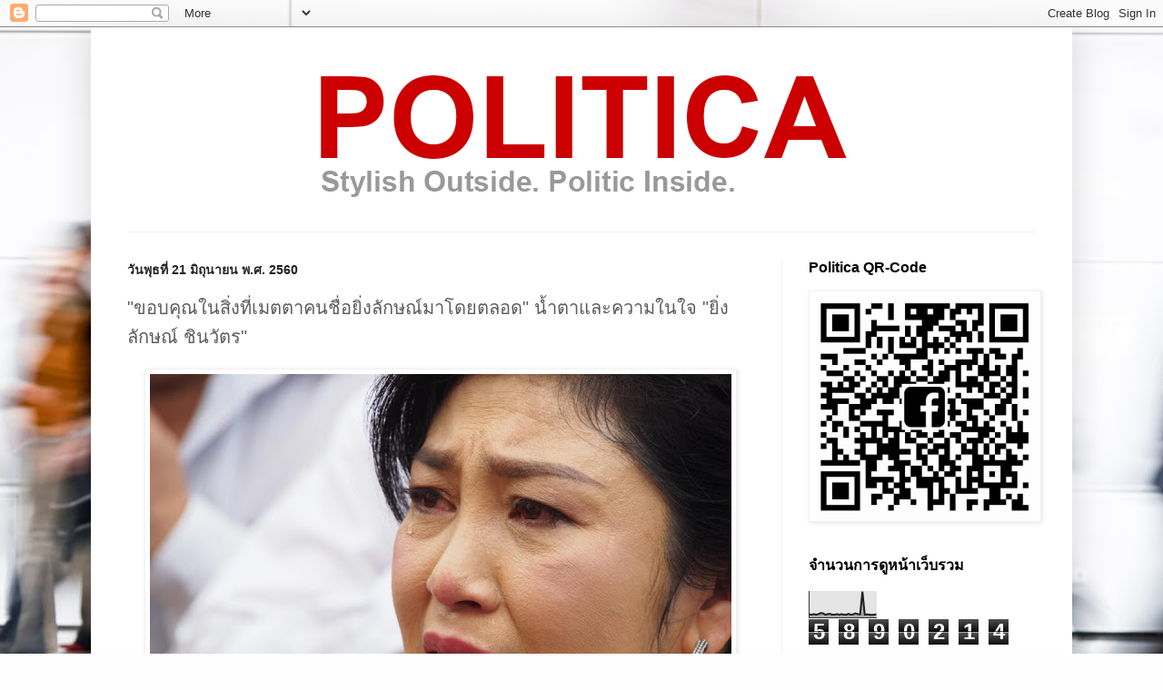

--- FILE ---
content_type: text/html; charset=UTF-8
request_url: https://www.politica.style/2017/06/blog-post_70.html
body_size: 19431
content:
<!DOCTYPE html>
<html class='v2' dir='ltr' xmlns='http://www.w3.org/1999/xhtml' xmlns:b='http://www.google.com/2005/gml/b' xmlns:data='http://www.google.com/2005/gml/data' xmlns:expr='http://www.google.com/2005/gml/expr'>
<script async='async' data-ad-client='ca-pub-1918372002015842' src='https://pagead2.googlesyndication.com/pagead/js/adsbygoogle.js'></script>
<head>
<link href='https://www.blogger.com/static/v1/widgets/335934321-css_bundle_v2.css' rel='stylesheet' type='text/css'/>
<meta content='m47sj1gbys5vvj83stm1giwp36xe8c' name='facebook-domain-verification'/>
<meta content='742693512457320' property='fb:pages'/>
<meta content='ZGPIUyDtNLfaZOBxrKsbUtIfdwBTJsrJcAtvU1h0bnQ' name='google-site-verification'/>
<meta content='width=1100' name='viewport'/>
<meta content='text/html; charset=UTF-8' http-equiv='Content-Type'/>
<meta content='blogger' name='generator'/>
<link href='https://www.politica.style/favicon.ico' rel='icon' type='image/x-icon'/>
<link href='https://www.politica.style/2017/06/blog-post_70.html' rel='canonical'/>
<link rel="alternate" type="application/atom+xml" title="Politica.Style - Atom" href="https://www.politica.style/feeds/posts/default" />
<link rel="alternate" type="application/rss+xml" title="Politica.Style - RSS" href="https://www.politica.style/feeds/posts/default?alt=rss" />
<link rel="service.post" type="application/atom+xml" title="Politica.Style - Atom" href="https://www.blogger.com/feeds/785597494266902410/posts/default" />

<link rel="alternate" type="application/atom+xml" title="Politica.Style - Atom" href="https://www.politica.style/feeds/7947446369998395139/comments/default" />
<!--Can't find substitution for tag [blog.ieCssRetrofitLinks]-->
<link href='https://blogger.googleusercontent.com/img/b/R29vZ2xl/AVvXsEjXlPjAYZcRLJ4LAQXwkz155tjgU5eB0W-sfEKYU6neJ7imwp62sWOabjVLGOdi1oMm9VctkXmubTav13IbYTp7MbKBNbrJD4zzuHD1XBN3AGYAYmOD9-TUeqUFhBzwdNczgWBE9Bau77A/s640/19429616_357560634659573_594013968760455531_n.jpg' rel='image_src'/>
<meta content='https://www.politica.style/2017/06/blog-post_70.html' property='og:url'/>
<meta content='&quot;ขอบคุณในสิ่งที่เมตตาคนชื่อยิ่งลักษณ์มาโดยตลอด&quot; น้ำตาและความในใจ &quot;ยิ่งลักษณ์ ชินวัตร&quot;' property='og:title'/>
<meta content='   เมื่อช่วงเช้าที่ผ่านมา ผู้สื่อข่าวรายงานจากวัดสระเกศราชวรมหาวิหาร ว่า นางสาวยิ่งลักษณ์ ชินวัตร อดีตนายกรัฐมนตรี เดินทางมาทำบุญเนื่องในวัน...' property='og:description'/>
<meta content='https://blogger.googleusercontent.com/img/b/R29vZ2xl/AVvXsEjXlPjAYZcRLJ4LAQXwkz155tjgU5eB0W-sfEKYU6neJ7imwp62sWOabjVLGOdi1oMm9VctkXmubTav13IbYTp7MbKBNbrJD4zzuHD1XBN3AGYAYmOD9-TUeqUFhBzwdNczgWBE9Bau77A/w1200-h630-p-k-no-nu/19429616_357560634659573_594013968760455531_n.jpg' property='og:image'/>
<title>Politica.Style: "ขอบค&#3640;ณในส&#3636;&#3656;งท&#3637;&#3656;เมตตาคนช&#3639;&#3656;อย&#3636;&#3656;งล&#3633;กษณ&#3660;มาโดยตลอด" น&#3657;ำตาและความในใจ "ย&#3636;&#3656;งล&#3633;กษณ&#3660; ช&#3636;นว&#3633;ตร"</title>
<style id='page-skin-1' type='text/css'><!--
/*
-----------------------------------------------
Blogger Template Style
Name:     Simple
Designer: Blogger
URL:      www.blogger.com
----------------------------------------------- */
/* Variable definitions
====================
<Variable name="keycolor" description="Main Color" type="color" default="#66bbdd"/>
<Group description="Page Text" selector="body">
<Variable name="body.font" description="Font" type="font"
default="normal normal 12px Arial, Tahoma, Helvetica, FreeSans, sans-serif"/>
<Variable name="body.text.color" description="Text Color" type="color" default="#222222"/>
</Group>
<Group description="Backgrounds" selector=".body-fauxcolumns-outer">
<Variable name="body.background.color" description="Outer Background" type="color" default="#66bbdd"/>
<Variable name="content.background.color" description="Main Background" type="color" default="#ffffff"/>
<Variable name="header.background.color" description="Header Background" type="color" default="transparent"/>
</Group>
<Group description="Links" selector=".main-outer">
<Variable name="link.color" description="Link Color" type="color" default="#2288bb"/>
<Variable name="link.visited.color" description="Visited Color" type="color" default="#888888"/>
<Variable name="link.hover.color" description="Hover Color" type="color" default="#33aaff"/>
</Group>
<Group description="Blog Title" selector=".header h1">
<Variable name="header.font" description="Font" type="font"
default="normal normal 60px Arial, Tahoma, Helvetica, FreeSans, sans-serif"/>
<Variable name="header.text.color" description="Title Color" type="color" default="#3399bb" />
</Group>
<Group description="Blog Description" selector=".header .description">
<Variable name="description.text.color" description="Description Color" type="color"
default="#777777" />
</Group>
<Group description="Tabs Text" selector=".tabs-inner .widget li a">
<Variable name="tabs.font" description="Font" type="font"
default="normal normal 14px Arial, Tahoma, Helvetica, FreeSans, sans-serif"/>
<Variable name="tabs.text.color" description="Text Color" type="color" default="#999999"/>
<Variable name="tabs.selected.text.color" description="Selected Color" type="color" default="#000000"/>
</Group>
<Group description="Tabs Background" selector=".tabs-outer .PageList">
<Variable name="tabs.background.color" description="Background Color" type="color" default="#f5f5f5"/>
<Variable name="tabs.selected.background.color" description="Selected Color" type="color" default="#eeeeee"/>
</Group>
<Group description="Post Title" selector="h3.post-title, .comments h4">
<Variable name="post.title.font" description="Font" type="font"
default="normal normal 22px Arial, Tahoma, Helvetica, FreeSans, sans-serif"/>
</Group>
<Group description="Date Header" selector=".date-header">
<Variable name="date.header.color" description="Text Color" type="color"
default="#5c5c5c"/>
<Variable name="date.header.background.color" description="Background Color" type="color"
default="transparent"/>
<Variable name="date.header.font" description="Text Font" type="font"
default="normal bold 11px Arial, Tahoma, Helvetica, FreeSans, sans-serif"/>
<Variable name="date.header.padding" description="Date Header Padding" type="string" default="inherit"/>
<Variable name="date.header.letterspacing" description="Date Header Letter Spacing" type="string" default="inherit"/>
<Variable name="date.header.margin" description="Date Header Margin" type="string" default="inherit"/>
</Group>
<Group description="Post Footer" selector=".post-footer">
<Variable name="post.footer.text.color" description="Text Color" type="color" default="#666666"/>
<Variable name="post.footer.background.color" description="Background Color" type="color"
default="#f9f9f9"/>
<Variable name="post.footer.border.color" description="Shadow Color" type="color" default="#eeeeee"/>
</Group>
<Group description="Gadgets" selector="h2">
<Variable name="widget.title.font" description="Title Font" type="font"
default="normal bold 11px Arial, Tahoma, Helvetica, FreeSans, sans-serif"/>
<Variable name="widget.title.text.color" description="Title Color" type="color" default="#000000"/>
<Variable name="widget.alternate.text.color" description="Alternate Color" type="color" default="#999999"/>
</Group>
<Group description="Images" selector=".main-inner">
<Variable name="image.background.color" description="Background Color" type="color" default="#ffffff"/>
<Variable name="image.border.color" description="Border Color" type="color" default="#eeeeee"/>
<Variable name="image.text.color" description="Caption Text Color" type="color" default="#5c5c5c"/>
</Group>
<Group description="Accents" selector=".content-inner">
<Variable name="body.rule.color" description="Separator Line Color" type="color" default="#eeeeee"/>
<Variable name="tabs.border.color" description="Tabs Border Color" type="color" default="#f2f2f2"/>
</Group>
<Variable name="body.background" description="Body Background" type="background"
color="#e07575" default="$(color) none repeat scroll top left"/>
<Variable name="body.background.override" description="Body Background Override" type="string" default=""/>
<Variable name="body.background.gradient.cap" description="Body Gradient Cap" type="url"
default="url(https://resources.blogblog.com/blogblog/data/1kt/simple/gradients_light.png)"/>
<Variable name="body.background.gradient.tile" description="Body Gradient Tile" type="url"
default="url(https://resources.blogblog.com/blogblog/data/1kt/simple/body_gradient_tile_light.png)"/>
<Variable name="content.background.color.selector" description="Content Background Color Selector" type="string" default=".content-inner"/>
<Variable name="content.padding" description="Content Padding" type="length" default="10px" min="0" max="100px"/>
<Variable name="content.padding.horizontal" description="Content Horizontal Padding" type="length" default="10px" min="0" max="100px"/>
<Variable name="content.shadow.spread" description="Content Shadow Spread" type="length" default="40px" min="0" max="100px"/>
<Variable name="content.shadow.spread.webkit" description="Content Shadow Spread (WebKit)" type="length" default="5px" min="0" max="100px"/>
<Variable name="content.shadow.spread.ie" description="Content Shadow Spread (IE)" type="length" default="10px" min="0" max="100px"/>
<Variable name="main.border.width" description="Main Border Width" type="length" default="0" min="0" max="10px"/>
<Variable name="header.background.gradient" description="Header Gradient" type="url" default="none"/>
<Variable name="header.shadow.offset.left" description="Header Shadow Offset Left" type="length" default="-1px" min="-50px" max="50px"/>
<Variable name="header.shadow.offset.top" description="Header Shadow Offset Top" type="length" default="-1px" min="-50px" max="50px"/>
<Variable name="header.shadow.spread" description="Header Shadow Spread" type="length" default="1px" min="0" max="100px"/>
<Variable name="header.padding" description="Header Padding" type="length" default="30px" min="0" max="100px"/>
<Variable name="header.border.size" description="Header Border Size" type="length" default="1px" min="0" max="10px"/>
<Variable name="header.bottom.border.size" description="Header Bottom Border Size" type="length" default="1px" min="0" max="10px"/>
<Variable name="header.border.horizontalsize" description="Header Horizontal Border Size" type="length" default="0" min="0" max="10px"/>
<Variable name="description.text.size" description="Description Text Size" type="string" default="140%"/>
<Variable name="tabs.margin.top" description="Tabs Margin Top" type="length" default="0" min="0" max="100px"/>
<Variable name="tabs.margin.side" description="Tabs Side Margin" type="length" default="30px" min="0" max="100px"/>
<Variable name="tabs.background.gradient" description="Tabs Background Gradient" type="url"
default="url(https://resources.blogblog.com/blogblog/data/1kt/simple/gradients_light.png)"/>
<Variable name="tabs.border.width" description="Tabs Border Width" type="length" default="1px" min="0" max="10px"/>
<Variable name="tabs.bevel.border.width" description="Tabs Bevel Border Width" type="length" default="1px" min="0" max="10px"/>
<Variable name="post.margin.bottom" description="Post Bottom Margin" type="length" default="25px" min="0" max="100px"/>
<Variable name="image.border.small.size" description="Image Border Small Size" type="length" default="2px" min="0" max="10px"/>
<Variable name="image.border.large.size" description="Image Border Large Size" type="length" default="5px" min="0" max="10px"/>
<Variable name="page.width.selector" description="Page Width Selector" type="string" default=".region-inner"/>
<Variable name="page.width" description="Page Width" type="string" default="auto"/>
<Variable name="main.section.margin" description="Main Section Margin" type="length" default="15px" min="0" max="100px"/>
<Variable name="main.padding" description="Main Padding" type="length" default="15px" min="0" max="100px"/>
<Variable name="main.padding.top" description="Main Padding Top" type="length" default="30px" min="0" max="100px"/>
<Variable name="main.padding.bottom" description="Main Padding Bottom" type="length" default="30px" min="0" max="100px"/>
<Variable name="paging.background"
color="#ffffff"
description="Background of blog paging area" type="background"
default="transparent none no-repeat scroll top center"/>
<Variable name="footer.bevel" description="Bevel border length of footer" type="length" default="0" min="0" max="10px"/>
<Variable name="mobile.background.overlay" description="Mobile Background Overlay" type="string"
default="transparent none repeat scroll top left"/>
<Variable name="mobile.background.size" description="Mobile Background Size" type="string" default="auto"/>
<Variable name="mobile.button.color" description="Mobile Button Color" type="color" default="#ffffff" />
<Variable name="startSide" description="Side where text starts in blog language" type="automatic" default="left"/>
<Variable name="endSide" description="Side where text ends in blog language" type="automatic" default="right"/>
*/
/* Content
----------------------------------------------- */
body {
font: normal normal 14px Arial, Tahoma, Helvetica, FreeSans, sans-serif;
color: #5c5c5c;
background: #fefefe url(//themes.googleusercontent.com/image?id=1CVtjxVknoYTX4Kys5N435vB95BN7PXF9ste8Z9xYTvHN-Jk5cSh1TVfGsJ5WiV71Qz_-) no-repeat fixed top center /* Credit: Bim (http://www.istockphoto.com/googleimages.php?id=8500859&platform=blogger) */;
padding: 0 40px 40px 40px;
}
html body .region-inner {
min-width: 0;
max-width: 100%;
width: auto;
}
h2 {
font-size: 22px;
}
a:link {
text-decoration:none;
color: #d83028;
}
a:visited {
text-decoration:none;
color: #949494;
}
a:hover {
text-decoration:underline;
color: #ff5f47;
}
.body-fauxcolumn-outer .fauxcolumn-inner {
background: transparent none repeat scroll top left;
_background-image: none;
}
.body-fauxcolumn-outer .cap-top {
position: absolute;
z-index: 1;
height: 400px;
width: 100%;
}
.body-fauxcolumn-outer .cap-top .cap-left {
width: 100%;
background: transparent none repeat-x scroll top left;
_background-image: none;
}
.content-outer {
-moz-box-shadow: 0 0 40px rgba(0, 0, 0, .15);
-webkit-box-shadow: 0 0 5px rgba(0, 0, 0, .15);
-goog-ms-box-shadow: 0 0 10px #333333;
box-shadow: 0 0 40px rgba(0, 0, 0, .15);
margin-bottom: 1px;
}
.content-inner {
padding: 10px 10px;
}
.content-inner {
background-color: #ffffff;
}
/* Header
----------------------------------------------- */
.header-outer {
background: transparent none repeat-x scroll 0 -400px;
_background-image: none;
}
.Header h1 {
font: normal normal 60px Arial, Tahoma, Helvetica, FreeSans, sans-serif;
color: #cb4246;
text-shadow: -1px -1px 1px rgba(0, 0, 0, .2);
}
.Header h1 a {
color: #cb4246;
}
.Header .description {
font-size: 140%;
color: #868686;
}
.header-inner .Header .titlewrapper {
padding: 22px 30px;
}
.header-inner .Header .descriptionwrapper {
padding: 0 30px;
}
/* Tabs
----------------------------------------------- */
.tabs-inner .section:first-child {
border-top: 1px solid #eeeeee;
}
.tabs-inner .section:first-child ul {
margin-top: -1px;
border-top: 1px solid #eeeeee;
border-left: 0 solid #eeeeee;
border-right: 0 solid #eeeeee;
}
.tabs-inner .widget ul {
background: #f9f9f9 url(//www.blogblog.com/1kt/simple/gradients_light.png) repeat-x scroll 0 -800px;
_background-image: none;
border-bottom: 1px solid #eeeeee;
margin-top: 0;
margin-left: -30px;
margin-right: -30px;
}
.tabs-inner .widget li a {
display: inline-block;
padding: .6em 1em;
font: normal normal 16px Arial, Tahoma, Helvetica, FreeSans, sans-serif;
color: #a3a3a3;
border-left: 1px solid #ffffff;
border-right: 1px solid #eeeeee;
}
.tabs-inner .widget li:first-child a {
border-left: none;
}
.tabs-inner .widget li.selected a, .tabs-inner .widget li a:hover {
color: #000000;
background-color: #f2f2f2;
text-decoration: none;
}
/* Columns
----------------------------------------------- */
.main-outer {
border-top: 0 solid #f2f2f2;
}
.fauxcolumn-left-outer .fauxcolumn-inner {
border-right: 1px solid #f2f2f2;
}
.fauxcolumn-right-outer .fauxcolumn-inner {
border-left: 1px solid #f2f2f2;
}
/* Headings
----------------------------------------------- */
div.widget > h2,
div.widget h2.title {
margin: 0 0 1em 0;
font: normal bold 16px Arial, Tahoma, Helvetica, FreeSans, sans-serif;
color: #000000;
}
/* Widgets
----------------------------------------------- */
.widget .zippy {
color: #a3a3a3;
text-shadow: 2px 2px 1px rgba(0, 0, 0, .1);
}
.widget .popular-posts ul {
list-style: none;
}
/* Posts
----------------------------------------------- */
h2.date-header {
font: normal bold 14px Arial, Tahoma, Helvetica, FreeSans, sans-serif;
}
.date-header span {
background-color: transparent;
color: #222222;
padding: inherit;
letter-spacing: inherit;
margin: inherit;
}
.main-inner {
padding-top: 30px;
padding-bottom: 30px;
}
.main-inner .column-center-inner {
padding: 0 15px;
}
.main-inner .column-center-inner .section {
margin: 0 15px;
}
.post {
margin: 0 0 25px 0;
}
h3.post-title, .comments h4 {
font: normal normal 20px Arial, Tahoma, Helvetica, FreeSans, sans-serif;
margin: .75em 0 0;
}
.post-body {
font-size: 110%;
line-height: 1.4;
position: relative;
}
.post-body img, .post-body .tr-caption-container, .Profile img, .Image img,
.BlogList .item-thumbnail img {
padding: 2px;
background: #ffffff;
border: 1px solid #f2f2f2;
-moz-box-shadow: 1px 1px 5px rgba(0, 0, 0, .1);
-webkit-box-shadow: 1px 1px 5px rgba(0, 0, 0, .1);
box-shadow: 1px 1px 5px rgba(0, 0, 0, .1);
}
.post-body img, .post-body .tr-caption-container {
padding: 5px;
}
.post-body .tr-caption-container {
color: #222222;
}
.post-body .tr-caption-container img {
padding: 0;
background: transparent;
border: none;
-moz-box-shadow: 0 0 0 rgba(0, 0, 0, .1);
-webkit-box-shadow: 0 0 0 rgba(0, 0, 0, .1);
box-shadow: 0 0 0 rgba(0, 0, 0, .1);
}
.post-header {
margin: 0 0 1.5em;
line-height: 1.6;
font-size: 90%;
}
.post-footer {
margin: 20px -2px 0;
padding: 5px 10px;
color: #7a7a7a;
background-color: #fdfdfd;
border-bottom: 1px solid #f2f2f2;
line-height: 1.6;
font-size: 90%;
}
#comments .comment-author {
padding-top: 1.5em;
border-top: 1px solid #f2f2f2;
background-position: 0 1.5em;
}
#comments .comment-author:first-child {
padding-top: 0;
border-top: none;
}
.avatar-image-container {
margin: .2em 0 0;
}
#comments .avatar-image-container img {
border: 1px solid #f2f2f2;
}
/* Comments
----------------------------------------------- */
.comments .comments-content .icon.blog-author {
background-repeat: no-repeat;
background-image: url([data-uri]);
}
.comments .comments-content .loadmore a {
border-top: 1px solid #a3a3a3;
border-bottom: 1px solid #a3a3a3;
}
.comments .comment-thread.inline-thread {
background-color: #fdfdfd;
}
.comments .continue {
border-top: 2px solid #a3a3a3;
}
/* Accents
---------------------------------------------- */
.section-columns td.columns-cell {
border-left: 1px solid #f2f2f2;
}
.blog-pager {
background: transparent none no-repeat scroll top center;
}
.blog-pager-older-link, .home-link,
.blog-pager-newer-link {
background-color: #ffffff;
padding: 5px;
}
.footer-outer {
border-top: 0 dashed #bbbbbb;
}
/* Mobile
----------------------------------------------- */
body.mobile  {
background-size: auto;
}
.mobile .body-fauxcolumn-outer {
background: transparent none repeat scroll top left;
}
.mobile .body-fauxcolumn-outer .cap-top {
background-size: 100% auto;
}
.mobile .content-outer {
-webkit-box-shadow: 0 0 3px rgba(0, 0, 0, .15);
box-shadow: 0 0 3px rgba(0, 0, 0, .15);
}
.mobile .tabs-inner .widget ul {
margin-left: 0;
margin-right: 0;
}
.mobile .post {
margin: 0;
}
.mobile .main-inner .column-center-inner .section {
margin: 0;
}
.mobile .date-header span {
padding: 0.1em 10px;
margin: 0 -10px;
}
.mobile h3.post-title {
margin: 0;
}
.mobile .blog-pager {
background: transparent none no-repeat scroll top center;
}
.mobile .footer-outer {
border-top: none;
}
.mobile .main-inner, .mobile .footer-inner {
background-color: #ffffff;
}
.mobile-index-contents {
color: #5c5c5c;
}
.mobile-link-button {
background-color: #d83028;
}
.mobile-link-button a:link, .mobile-link-button a:visited {
color: #ffffff;
}
.mobile .tabs-inner .section:first-child {
border-top: none;
}
.mobile .tabs-inner .PageList .widget-content {
background-color: #f2f2f2;
color: #000000;
border-top: 1px solid #eeeeee;
border-bottom: 1px solid #eeeeee;
}
.mobile .tabs-inner .PageList .widget-content .pagelist-arrow {
border-left: 1px solid #eeeeee;
}

--></style>
<style id='template-skin-1' type='text/css'><!--
body {
min-width: 1080px;
}
.content-outer, .content-fauxcolumn-outer, .region-inner {
min-width: 1080px;
max-width: 1080px;
_width: 1080px;
}
.main-inner .columns {
padding-left: 0;
padding-right: 310px;
}
.main-inner .fauxcolumn-center-outer {
left: 0;
right: 310px;
/* IE6 does not respect left and right together */
_width: expression(this.parentNode.offsetWidth -
parseInt("0") -
parseInt("310px") + 'px');
}
.main-inner .fauxcolumn-left-outer {
width: 0;
}
.main-inner .fauxcolumn-right-outer {
width: 310px;
}
.main-inner .column-left-outer {
width: 0;
right: 100%;
margin-left: -0;
}
.main-inner .column-right-outer {
width: 310px;
margin-right: -310px;
}
#layout {
min-width: 0;
}
#layout .content-outer {
min-width: 0;
width: 800px;
}
#layout .region-inner {
min-width: 0;
width: auto;
}
--></style>
<script type='text/javascript'>
        (function(i,s,o,g,r,a,m){i['GoogleAnalyticsObject']=r;i[r]=i[r]||function(){
        (i[r].q=i[r].q||[]).push(arguments)},i[r].l=1*new Date();a=s.createElement(o),
        m=s.getElementsByTagName(o)[0];a.async=1;a.src=g;m.parentNode.insertBefore(a,m)
        })(window,document,'script','https://www.google-analytics.com/analytics.js','ga');
        ga('create', 'UA-8994578-3', 'auto', 'blogger');
        ga('blogger.send', 'pageview');
      </script>
<link href='https://www.blogger.com/dyn-css/authorization.css?targetBlogID=785597494266902410&amp;zx=2d84c629-8cf8-4b5e-a5fd-7df07a763ef9' media='none' onload='if(media!=&#39;all&#39;)media=&#39;all&#39;' rel='stylesheet'/><noscript><link href='https://www.blogger.com/dyn-css/authorization.css?targetBlogID=785597494266902410&amp;zx=2d84c629-8cf8-4b5e-a5fd-7df07a763ef9' rel='stylesheet'/></noscript>
<meta name='google-adsense-platform-account' content='ca-host-pub-1556223355139109'/>
<meta name='google-adsense-platform-domain' content='blogspot.com'/>

</head>
<body class='loading'>
<div class='navbar section' id='navbar' name='แถบนำทาง'><div class='widget Navbar' data-version='1' id='Navbar1'><script type="text/javascript">
    function setAttributeOnload(object, attribute, val) {
      if(window.addEventListener) {
        window.addEventListener('load',
          function(){ object[attribute] = val; }, false);
      } else {
        window.attachEvent('onload', function(){ object[attribute] = val; });
      }
    }
  </script>
<div id="navbar-iframe-container"></div>
<script type="text/javascript" src="https://apis.google.com/js/platform.js"></script>
<script type="text/javascript">
      gapi.load("gapi.iframes:gapi.iframes.style.bubble", function() {
        if (gapi.iframes && gapi.iframes.getContext) {
          gapi.iframes.getContext().openChild({
              url: 'https://www.blogger.com/navbar/785597494266902410?po\x3d7947446369998395139\x26origin\x3dhttps://www.politica.style',
              where: document.getElementById("navbar-iframe-container"),
              id: "navbar-iframe"
          });
        }
      });
    </script><script type="text/javascript">
(function() {
var script = document.createElement('script');
script.type = 'text/javascript';
script.src = '//pagead2.googlesyndication.com/pagead/js/google_top_exp.js';
var head = document.getElementsByTagName('head')[0];
if (head) {
head.appendChild(script);
}})();
</script>
</div></div>
<div class='body-fauxcolumns'>
<div class='fauxcolumn-outer body-fauxcolumn-outer'>
<div class='cap-top'>
<div class='cap-left'></div>
<div class='cap-right'></div>
</div>
<div class='fauxborder-left'>
<div class='fauxborder-right'></div>
<div class='fauxcolumn-inner'>
</div>
</div>
<div class='cap-bottom'>
<div class='cap-left'></div>
<div class='cap-right'></div>
</div>
</div>
</div>
<div class='content'>
<div class='content-fauxcolumns'>
<div class='fauxcolumn-outer content-fauxcolumn-outer'>
<div class='cap-top'>
<div class='cap-left'></div>
<div class='cap-right'></div>
</div>
<div class='fauxborder-left'>
<div class='fauxborder-right'></div>
<div class='fauxcolumn-inner'>
</div>
</div>
<div class='cap-bottom'>
<div class='cap-left'></div>
<div class='cap-right'></div>
</div>
</div>
</div>
<div class='content-outer'>
<div class='content-cap-top cap-top'>
<div class='cap-left'></div>
<div class='cap-right'></div>
</div>
<div class='fauxborder-left content-fauxborder-left'>
<div class='fauxborder-right content-fauxborder-right'></div>
<div class='content-inner'>
<header>
<div class='header-outer'>
<div class='header-cap-top cap-top'>
<div class='cap-left'></div>
<div class='cap-right'></div>
</div>
<div class='fauxborder-left header-fauxborder-left'>
<div class='fauxborder-right header-fauxborder-right'></div>
<div class='region-inner header-inner'>
<div class='header section' id='header' name='ส่วนหัว'><div class='widget Header' data-version='1' id='Header1'>
<div id='header-inner'>
<a href='https://www.politica.style/' style='display: block'>
<img alt='Politica.Style' height='215px; ' id='Header1_headerimg' src='https://blogger.googleusercontent.com/img/b/R29vZ2xl/AVvXsEjvp5QekbS-G4d3QZHWtEYO3lsOL_N7fCcvACtoHm52758e7gx1b815uzbQxgxVpeA0swz6Haqsnw52694NXazLKb_dfBJToY9V4mDe8VorliFIwtAKAxTa4WaEtXqCRpmIV849GKodhwA/s1600/Politicalogoblogbanner3.png' style='display: block' width='1038px; '/>
</a>
</div>
</div></div>
</div>
</div>
<div class='header-cap-bottom cap-bottom'>
<div class='cap-left'></div>
<div class='cap-right'></div>
</div>
</div>
</header>
<link href='https://plus.google.com/108673720260543444174' rel='publisher'/>
<div class='tabs-outer'>
<div class='tabs-cap-top cap-top'>
<div class='cap-left'></div>
<div class='cap-right'></div>
</div>
<div class='fauxborder-left tabs-fauxborder-left'>
<div class='fauxborder-right tabs-fauxborder-right'></div>
<div class='region-inner tabs-inner'>
<div class='tabs no-items section' id='crosscol' name='พาดทุกคอลัมน์'></div>
<div class='tabs no-items section' id='crosscol-overflow' name='Cross-Column 2'></div>
</div>
</div>
<div class='tabs-cap-bottom cap-bottom'>
<div class='cap-left'></div>
<div class='cap-right'></div>
</div>
</div>
<div class='main-outer'>
<div class='main-cap-top cap-top'>
<div class='cap-left'></div>
<div class='cap-right'></div>
</div>
<div class='fauxborder-left main-fauxborder-left'>
<div class='fauxborder-right main-fauxborder-right'></div>
<div class='region-inner main-inner'>
<div class='columns fauxcolumns'>
<div class='fauxcolumn-outer fauxcolumn-center-outer'>
<div class='cap-top'>
<div class='cap-left'></div>
<div class='cap-right'></div>
</div>
<div class='fauxborder-left'>
<div class='fauxborder-right'></div>
<div class='fauxcolumn-inner'>
</div>
</div>
<div class='cap-bottom'>
<div class='cap-left'></div>
<div class='cap-right'></div>
</div>
</div>
<div class='fauxcolumn-outer fauxcolumn-left-outer'>
<div class='cap-top'>
<div class='cap-left'></div>
<div class='cap-right'></div>
</div>
<div class='fauxborder-left'>
<div class='fauxborder-right'></div>
<div class='fauxcolumn-inner'>
</div>
</div>
<div class='cap-bottom'>
<div class='cap-left'></div>
<div class='cap-right'></div>
</div>
</div>
<div class='fauxcolumn-outer fauxcolumn-right-outer'>
<div class='cap-top'>
<div class='cap-left'></div>
<div class='cap-right'></div>
</div>
<div class='fauxborder-left'>
<div class='fauxborder-right'></div>
<div class='fauxcolumn-inner'>
</div>
</div>
<div class='cap-bottom'>
<div class='cap-left'></div>
<div class='cap-right'></div>
</div>
</div>
<!-- corrects IE6 width calculation -->
<div class='columns-inner'>
<div class='column-center-outer'>
<div class='column-center-inner'>
<div class='main section' id='main' name='หมายเลขหลัก'><div class='widget Blog' data-version='1' id='Blog1'>
<div class='blog-posts hfeed'>

          <div class="date-outer">
        
<h2 class='date-header'><span>ว&#3633;นพ&#3640;ธท&#3637;&#3656; 21 ม&#3636;ถ&#3640;นายน พ.ศ. 2560</span></h2>

          <div class="date-posts">
        
<div class='post-outer'>
<div class='post hentry uncustomized-post-template' itemprop='blogPost' itemscope='itemscope' itemtype='http://schema.org/BlogPosting'>
<meta content='https://blogger.googleusercontent.com/img/b/R29vZ2xl/AVvXsEjXlPjAYZcRLJ4LAQXwkz155tjgU5eB0W-sfEKYU6neJ7imwp62sWOabjVLGOdi1oMm9VctkXmubTav13IbYTp7MbKBNbrJD4zzuHD1XBN3AGYAYmOD9-TUeqUFhBzwdNczgWBE9Bau77A/s640/19429616_357560634659573_594013968760455531_n.jpg' itemprop='image_url'/>
<meta content='785597494266902410' itemprop='blogId'/>
<meta content='7947446369998395139' itemprop='postId'/>
<a name='7947446369998395139'></a>
<h3 class='post-title entry-title' itemprop='name'>
"ขอบค&#3640;ณในส&#3636;&#3656;งท&#3637;&#3656;เมตตาคนช&#3639;&#3656;อย&#3636;&#3656;งล&#3633;กษณ&#3660;มาโดยตลอด" น&#3657;ำตาและความในใจ "ย&#3636;&#3656;งล&#3633;กษณ&#3660; ช&#3636;นว&#3633;ตร"
</h3>
<div class='post-header'>
<div class='post-header-line-1'></div>
</div>
<div class='post-body entry-content' id='post-body-7947446369998395139' itemprop='description articleBody'>
<div class="separator" style="clear: both; text-align: center;">
<a href="https://blogger.googleusercontent.com/img/b/R29vZ2xl/AVvXsEjXlPjAYZcRLJ4LAQXwkz155tjgU5eB0W-sfEKYU6neJ7imwp62sWOabjVLGOdi1oMm9VctkXmubTav13IbYTp7MbKBNbrJD4zzuHD1XBN3AGYAYmOD9-TUeqUFhBzwdNczgWBE9Bau77A/s1600/19429616_357560634659573_594013968760455531_n.jpg" imageanchor="1" style="margin-left: 1em; margin-right: 1em;"><img border="0" data-original-height="720" data-original-width="960" height="480" src="https://blogger.googleusercontent.com/img/b/R29vZ2xl/AVvXsEjXlPjAYZcRLJ4LAQXwkz155tjgU5eB0W-sfEKYU6neJ7imwp62sWOabjVLGOdi1oMm9VctkXmubTav13IbYTp7MbKBNbrJD4zzuHD1XBN3AGYAYmOD9-TUeqUFhBzwdNczgWBE9Bau77A/s640/19429616_357560634659573_594013968760455531_n.jpg" width="640" /></a></div>
<br />
เม&#3639;&#3656;อช&#3656;วงเช&#3657;าท&#3637;&#3656;ผ&#3656;านมา ผ&#3641;&#3657;ส&#3639;&#3656;อข&#3656;าวรายงานจากว&#3633;ดสระเกศราชวรมหาว&#3636;หาร ว&#3656;า <b>นางสาวย&#3636;&#3656;งล&#3633;กษณ&#3660; ช&#3636;นว&#3633;ตร </b>อด&#3637;ตนายกร&#3633;ฐมนตร&#3637; เด&#3636;นทางมาทำบ&#3640;ญเน&#3639;&#3656;องในว&#3633;นครบรอบว&#3633;นเก&#3636;ดป&#3637;ท&#3637;&#3656; 50 โดยม&#3637;อด&#3637;ตร&#3633;ฐมนตร&#3637; แกนนำพรรคเพ&#3639;&#3656;อไทย อด&#3637;ต ส.ส.พรรคเพ&#3639;&#3656;อไทย และประชาชนเด&#3636;นทางมาร&#3656;วมงานเป&#3655;นจำนวนมาก<br />
<br />
นางสาวย&#3636;&#3656;งล&#3633;กษณ&#3660; ช&#3636;นว&#3633;ตร ให&#3657;ส&#3633;มภาษณ&#3660;ส&#3639;&#3656;อมวลชนโดยระบ&#3640;ว&#3656;า ไม&#3656;ได&#3657;เป&#3655;นป&#3637;แรกท&#3637;&#3656;พบเจอป&#3633;ญหาอ&#3640;ปสรรค ว&#3633;นเก&#3636;ดป&#3637;น&#3637;&#3657;คงใกล&#3657;จะถ&#3638;งเร&#3639;&#3656;องท&#3637;&#3656;หน&#3633;กหนาของช&#3637;ว&#3636;ต ท&#3637;&#3656;เราต&#3657;องสร&#3657;างพล&#3633;งใจให&#3657;เข&#3657;มแข&#3655;ง หลายคร&#3633;&#3657;งท&#3637;&#3656;เห&#3655;นว&#3656;าย&#3636;&#3657;มได&#3657; แต&#3656;บางคร&#3633;&#3657;งก&#3655;ไม&#3656;สามารถระง&#3633;บความร&#3641;&#3657;ส&#3638;กได&#3657; ต&#3657;องขอโทษท&#3637;&#3656;ทำให&#3657;เห&#3655;นน&#3657;ำตา พยายามอย&#3656;างเต&#3655;มท&#3637;&#3656;เพราะไม&#3656;ต&#3657;องการให&#3657;ผ&#3641;&#3657;อ&#3639;&#3656;นเป&#3655;นห&#3656;วง แต&#3656;ก&#3655;เป&#3655;นเหต&#3640;ส&#3640;ดว&#3636;ส&#3633;ย พยายามจะเข&#3657;มแข&#3655;ง และเช&#3639;&#3656;อว&#3656;าส&#3636;&#3656;งต&#3656;างๆเหล&#3656;าน&#3637;&#3657;จะทำให&#3657;สามารถผ&#3656;านอ&#3640;ปสรรคได&#3657; สำหร&#3633;บว&#3633;นเก&#3636;ดป&#3637;น&#3637;&#3657; ดร.ท&#3633;กษ&#3636;ณ ช&#3636;นว&#3633;ตร อด&#3637;ตนายกฯ พ&#3637;&#3656;ชายได&#3657;โทรศ&#3633;พท&#3660;พร&#3657;อมส&#3656;งดอกไม&#3657;มาให&#3657;กำล&#3633;งใจต&#3633;&#3657;งแต&#3656;เม&#3639;&#3656;อค&#3639;นท&#3637;&#3656;ผ&#3656;านมา โดยอยากให&#3657;เราสดช&#3639;&#3656;น และท&#3656;านอวยพรให&#3657;น&#3657;องพ&#3657;นท&#3640;กข&#3660;พ&#3657;นโศก และบอกพ&#3637;&#3656;ร&#3633;กน&#3657;องนะ<br />
<br />
นางสาวย&#3636;&#3656;งล&#3633;กษณ&#3660; ช&#3636;นว&#3633;ตร กล&#3656;าวด&#3657;วยว&#3656;า อยากเห&#3655;นประเทศม&#3637;ความส&#3640;ข ให&#3657;ท&#3640;กคนห&#3633;นมามองหน&#3657;าก&#3633;น ไม&#3656;อยากเห&#3655;นบรรยากาศท&#3637;&#3656;ม&#3637;การต&#3656;อว&#3656;าหร&#3639;อทำให&#3657;ท&#3640;กฝ&#3656;ายเก&#3636;ดการแบ&#3656;งแยก ขอให&#3657;ส&#3636;&#3656;งศ&#3633;กด&#3636;&#3660;ส&#3636;ทธ&#3636;&#3660;ดลบ&#3633;นดาลคนไทยให&#3657;ม&#3637;ความร&#3633;กและสาม&#3633;คค&#3637; อยากให&#3657;ท&#3640;กคนก&#3636;นด&#3637;อย&#3641;&#3656;ด&#3637; ม&#3637;ก&#3636;นม&#3637;ใช&#3657;อย&#3656;างพอเพ&#3637;ยง ท&#3633;&#3657;งหมดถ&#3639;อเป&#3655;นความฝ&#3633;นส&#3641;งส&#3640;ด แต&#3656;ก&#3655;ไม&#3656;ม&#3633;&#3656;นใจว&#3656;าจะเก&#3636;ดข&#3638;&#3657;นเม&#3639;&#3656;อใด ส&#3656;วนการต&#3656;อส&#3641;&#3657;คด&#3637;ในโครงการร&#3633;บจำนำข&#3657;าวน&#3633;&#3657;น คาดหว&#3633;งว&#3656;าจะได&#3657;ร&#3633;บความเป&#3655;นธรรม เพราะท&#3640;กอย&#3656;างอย&#3641;&#3656;ในระหว&#3656;างข&#3633;&#3657;นตอนการพ&#3636;จารณาคด&#3637; ส&#3636;&#3656;งใดท&#3637;&#3656;ไม&#3656;ได&#3657;ร&#3633;บความเป&#3655;นธรรมก&#3655;จะร&#3657;องขอต&#3656;อศาล หว&#3633;งว&#3656;าศาลจะเมตตาให&#3657;ความเป&#3655;นธรรม โดยเห&#3655;นว&#3656;าหากผ&#3641;&#3657;ท&#3637;&#3656;ดำเน&#3636;นนโยบายได&#3657;ร&#3633;บผลเช&#3656;นน&#3637;&#3657; ก&#3655;เช&#3639;&#3656;อว&#3656;าจะไม&#3656;ม&#3637;ใครกล&#3657;าดำเน&#3636;นการ เพ&#3639;&#3656;อช&#3656;วยเหล&#3639;อพ&#3637;&#3656;น&#3657;องประชาชน<br />
<br />
"แต&#3656;ก&#3655;ไม&#3656;เป&#3655;นไร ในเม&#3639;&#3656;อด&#3636;ฉ&#3633;นได&#3657;ดำเน&#3636;นการท&#3640;กอย&#3656;างแล&#3657;ว หว&#3633;งว&#3656;าจะม&#3637;คนเข&#3657;าใจ ม&#3637;คนเห&#3655;นใจและให&#3657;ความเป&#3655;นธรรมบ&#3657;าง ขอให&#3657;เห&#3655;นความต&#3633;&#3657;งใจ อย&#3656;ามองแค&#3656;ปลายทาง หล&#3633;งจากน&#3637;&#3657;ไม&#3656;สามารถระบ&#3640;ได&#3657;ว&#3656;าผลการว&#3636;น&#3636;จฉ&#3633;ยคด&#3637;จะออกมาในทางลบหร&#3639;อไม&#3656; แต&#3656;ก&#3655;พยายามเข&#3657;มแข&#3655;งตลอดเวลาท&#3637;&#3656;ถ&#3641;กดำเน&#3636;นคด&#3637; และนำพยานข&#3638;&#3657;นส&#3641;&#3656;ศาลท&#3640;กน&#3633;ด ความเข&#3657;มแข&#3655;งเราม&#3637;ข&#3637;ดจำก&#3633;ด ถ&#3657;าใครเจออย&#3656;างด&#3636;ฉ&#3633;นก&#3655;คงจะหน&#3633;กหนาเหม&#3639;อนก&#3633;น หว&#3633;งว&#3656;าอ&#3637;กไม&#3656;ก&#3637;&#3656;น&#3633;ดท&#3637;&#3656;เหล&#3639;อจะสามารถฝ&#3656;าฟ&#3633;นอ&#3640;ปสรรคได&#3657; และคงได&#3657;ร&#3633;บความย&#3640;ต&#3636;ธรรม ขอบค&#3640;ณพ&#3637;&#3656;น&#3657;องประชาชนท&#3637;&#3656;เด&#3636;นทางมาให&#3657;กำล&#3633;งใจท&#3637;&#3656;หน&#3657;าศาลเก&#3639;อบท&#3640;กน&#3633;ดด&#3657;วยความยากลำบาก ขอบค&#3640;ณในส&#3636;&#3656;งท&#3637;&#3656;เมตตาคนช&#3639;&#3656;อย&#3636;&#3656;งล&#3633;กษณ&#3660;มาโดยตลอด" นางสาวย&#3636;&#3656;งล&#3633;กษณ&#3660; กล&#3656;าว<br />
<br />
<iframe allowfullscreen="true" allowtransparency="true" frameborder="0" height="315" scrolling="no" src="https://www.facebook.com/plugins/video.php?href=https%3A%2F%2Fwww.facebook.com%2Ftv24official%2Fvideos%2F1421599484566716%2F&amp;show_text=0&amp;width=560" style="border: none; overflow: hidden;" width="560"></iframe>
<div style='clear: both;'></div>
</div>
<div class='post-footer'>
<div class='post-footer-line post-footer-line-1'>
<span class='post-author vcard'>
เข&#3637;ยนโดย
<span class='fn' itemprop='author' itemscope='itemscope' itemtype='http://schema.org/Person'>
<span itemprop='name'>Administrator</span>
</span>
</span>
<span class='post-timestamp'>
ท&#3637;&#3656;
<meta content='https://www.politica.style/2017/06/blog-post_70.html' itemprop='url'/>
<a class='timestamp-link' href='https://www.politica.style/2017/06/blog-post_70.html' rel='bookmark' title='permanent link'><abbr class='published' itemprop='datePublished' title='2017-06-21T23:25:00+07:00'>23:25</abbr></a>
</span>
<span class='post-comment-link'>
</span>
<span class='post-icons'>
<span class='item-action'>
<a href='https://www.blogger.com/email-post/785597494266902410/7947446369998395139' title='อีเมลบทความ'>
<img alt='' class='icon-action' height='13' src='https://resources.blogblog.com/img/icon18_email.gif' width='18'/>
</a>
</span>
<span class='item-control blog-admin pid-1576602344'>
<a href='https://www.blogger.com/post-edit.g?blogID=785597494266902410&postID=7947446369998395139&from=pencil' title='แก้ไขบทความ'>
<img alt='' class='icon-action' height='18' src='https://resources.blogblog.com/img/icon18_edit_allbkg.gif' width='18'/>
</a>
</span>
</span>
<div class='post-share-buttons goog-inline-block'>
<a class='goog-inline-block share-button sb-email' href='https://www.blogger.com/share-post.g?blogID=785597494266902410&postID=7947446369998395139&target=email' target='_blank' title='ส่งอีเมลข้อมูลนี้'><span class='share-button-link-text'>ส&#3656;งอ&#3637;เมลข&#3657;อม&#3641;ลน&#3637;&#3657;</span></a><a class='goog-inline-block share-button sb-blog' href='https://www.blogger.com/share-post.g?blogID=785597494266902410&postID=7947446369998395139&target=blog' onclick='window.open(this.href, "_blank", "height=270,width=475"); return false;' target='_blank' title='BlogThis!'><span class='share-button-link-text'>BlogThis!</span></a><a class='goog-inline-block share-button sb-twitter' href='https://www.blogger.com/share-post.g?blogID=785597494266902410&postID=7947446369998395139&target=twitter' target='_blank' title='แชร์ไปยัง X'><span class='share-button-link-text'>แชร&#3660;ไปย&#3633;ง X</span></a><a class='goog-inline-block share-button sb-facebook' href='https://www.blogger.com/share-post.g?blogID=785597494266902410&postID=7947446369998395139&target=facebook' onclick='window.open(this.href, "_blank", "height=430,width=640"); return false;' target='_blank' title='แชร์ไปที่ Facebook'><span class='share-button-link-text'>แชร&#3660;ไปท&#3637;&#3656; Facebook</span></a><a class='goog-inline-block share-button sb-pinterest' href='https://www.blogger.com/share-post.g?blogID=785597494266902410&postID=7947446369998395139&target=pinterest' target='_blank' title='แชร์ใน Pinterest'><span class='share-button-link-text'>แชร&#3660;ใน Pinterest</span></a>
</div>
</div>
<div class='post-footer-line post-footer-line-2'>
<span class='post-labels'>
ป&#3657;ายกำก&#3633;บ:
<a href='https://www.politica.style/search/label/%E0%B8%A2%E0%B8%B4%E0%B9%88%E0%B8%87%E0%B8%A5%E0%B8%B1%E0%B8%81%E0%B8%A9%E0%B8%93%E0%B9%8C%20%E0%B8%8A%E0%B8%B4%E0%B8%99%E0%B8%A7%E0%B8%B1%E0%B8%95%E0%B8%A3' rel='tag'>ย&#3636;&#3656;งล&#3633;กษณ&#3660; ช&#3636;นว&#3633;ตร</a>
</span>
</div>
<div class='post-footer-line post-footer-line-3'>
<span class='post-location'>
</span>
</div>
</div>
</div>
<div class='comments' id='comments'>
<a name='comments'></a>
<h4>ไม&#3656;ม&#3637;ความค&#3636;ดเห&#3655;น:</h4>
<div id='Blog1_comments-block-wrapper'>
<dl class='avatar-comment-indent' id='comments-block'>
</dl>
</div>
<p class='comment-footer'>
<div class='comment-form'>
<a name='comment-form'></a>
<h4 id='comment-post-message'>แสดงความค&#3636;ดเห&#3655;น</h4>
<p>
</p>
<a href='https://www.blogger.com/comment/frame/785597494266902410?po=7947446369998395139&hl=th&saa=85391&origin=https://www.politica.style' id='comment-editor-src'></a>
<iframe allowtransparency='true' class='blogger-iframe-colorize blogger-comment-from-post' frameborder='0' height='410px' id='comment-editor' name='comment-editor' src='' width='100%'></iframe>
<script src='https://www.blogger.com/static/v1/jsbin/2830521187-comment_from_post_iframe.js' type='text/javascript'></script>
<script type='text/javascript'>
      BLOG_CMT_createIframe('https://www.blogger.com/rpc_relay.html');
    </script>
</div>
</p>
</div>
</div>

        </div></div>
      
</div>
<div class='blog-pager' id='blog-pager'>
<span id='blog-pager-newer-link'>
<a class='blog-pager-newer-link' href='https://www.politica.style/2017/06/blog-post_23.html' id='Blog1_blog-pager-newer-link' title='บทความใหม่กว่า'>บทความใหม&#3656;กว&#3656;า</a>
</span>
<span id='blog-pager-older-link'>
<a class='blog-pager-older-link' href='https://www.politica.style/2017/06/blog-post_74.html' id='Blog1_blog-pager-older-link' title='บทความที่เก่ากว่า'>บทความท&#3637;&#3656;เก&#3656;ากว&#3656;า</a>
</span>
<a class='home-link' href='https://www.politica.style/'>หน&#3657;าแรก</a>
</div>
<div class='clear'></div>
<div class='post-feeds'>
<div class='feed-links'>
สม&#3633;ครสมาช&#3636;ก:
<a class='feed-link' href='https://www.politica.style/feeds/7947446369998395139/comments/default' target='_blank' type='application/atom+xml'>ส&#3656;งความค&#3636;ดเห&#3655;น (Atom)</a>
</div>
</div>
</div></div>
</div>
</div>
<div class='column-left-outer'>
<div class='column-left-inner'>
<aside>
</aside>
</div>
</div>
<div class='column-right-outer'>
<div class='column-right-inner'>
<aside>
<div class='sidebar section' id='sidebar-right-1'><div class='widget Image' data-version='1' id='Image1'>
<h2>Politica QR-Code</h2>
<div class='widget-content'>
<a href='https://www.facebook.com/TV24Official/'>
<img alt='Politica QR-Code' height='301' id='Image1_img' src='https://blogger.googleusercontent.com/img/b/R29vZ2xl/AVvXsEh9Klz7bPKglc-P7lUZ4_u0xzciBdkjQXNEQ8pvjac-lJo18Bh5bshnWLiPT-GDKQdVk2UeDh2jqrBPrqFq48BDChAS4q9QSC_N5bA9VB4ZsprzvE6ZES3PIjZ2jnOp-SqYTjGum_2Ism4/s1600/Screen+Shot+2562-05-20+at+20.46.42.png' width='302'/>
</a>
<br/>
</div>
<div class='clear'></div>
</div><div class='widget Stats' data-version='1' id='Stats1'>
<h2>จำนวนการด&#3641;หน&#3657;าเว&#3655;บรวม</h2>
<div class='widget-content'>
<div id='Stats1_content' style='display: none;'>
<script src='https://www.gstatic.com/charts/loader.js' type='text/javascript'></script>
<span id='Stats1_sparklinespan' style='display:inline-block; width:75px; height:30px'></span>
<span class='counter-wrapper graph-counter-wrapper' id='Stats1_totalCount'>
</span>
<div class='clear'></div>
</div>
</div>
</div><div class='widget BlogArchive' data-version='1' id='BlogArchive1'>
<h2>คล&#3633;งบทความของบล&#3655;อก</h2>
<div class='widget-content'>
<div id='ArchiveList'>
<div id='BlogArchive1_ArchiveList'>
<ul class='hierarchy'>
<li class='archivedate collapsed'>
<a class='toggle' href='javascript:void(0)'>
<span class='zippy'>

        &#9658;&#160;
      
</span>
</a>
<a class='post-count-link' href='https://www.politica.style/2026/'>
2026
</a>
<span class='post-count' dir='ltr'>(3)</span>
<ul class='hierarchy'>
<li class='archivedate collapsed'>
<a class='toggle' href='javascript:void(0)'>
<span class='zippy'>

        &#9658;&#160;
      
</span>
</a>
<a class='post-count-link' href='https://www.politica.style/2026/01/'>
มกราคม
</a>
<span class='post-count' dir='ltr'>(3)</span>
</li>
</ul>
</li>
</ul>
<ul class='hierarchy'>
<li class='archivedate collapsed'>
<a class='toggle' href='javascript:void(0)'>
<span class='zippy'>

        &#9658;&#160;
      
</span>
</a>
<a class='post-count-link' href='https://www.politica.style/2025/'>
2025
</a>
<span class='post-count' dir='ltr'>(20)</span>
<ul class='hierarchy'>
<li class='archivedate collapsed'>
<a class='toggle' href='javascript:void(0)'>
<span class='zippy'>

        &#9658;&#160;
      
</span>
</a>
<a class='post-count-link' href='https://www.politica.style/2025/12/'>
ธ&#3633;นวาคม
</a>
<span class='post-count' dir='ltr'>(1)</span>
</li>
</ul>
<ul class='hierarchy'>
<li class='archivedate collapsed'>
<a class='toggle' href='javascript:void(0)'>
<span class='zippy'>

        &#9658;&#160;
      
</span>
</a>
<a class='post-count-link' href='https://www.politica.style/2025/11/'>
พฤศจ&#3636;กายน
</a>
<span class='post-count' dir='ltr'>(5)</span>
</li>
</ul>
<ul class='hierarchy'>
<li class='archivedate collapsed'>
<a class='toggle' href='javascript:void(0)'>
<span class='zippy'>

        &#9658;&#160;
      
</span>
</a>
<a class='post-count-link' href='https://www.politica.style/2025/10/'>
ต&#3640;ลาคม
</a>
<span class='post-count' dir='ltr'>(1)</span>
</li>
</ul>
<ul class='hierarchy'>
<li class='archivedate collapsed'>
<a class='toggle' href='javascript:void(0)'>
<span class='zippy'>

        &#9658;&#160;
      
</span>
</a>
<a class='post-count-link' href='https://www.politica.style/2025/09/'>
ก&#3633;นยายน
</a>
<span class='post-count' dir='ltr'>(3)</span>
</li>
</ul>
<ul class='hierarchy'>
<li class='archivedate collapsed'>
<a class='toggle' href='javascript:void(0)'>
<span class='zippy'>

        &#9658;&#160;
      
</span>
</a>
<a class='post-count-link' href='https://www.politica.style/2025/07/'>
กรกฎาคม
</a>
<span class='post-count' dir='ltr'>(2)</span>
</li>
</ul>
<ul class='hierarchy'>
<li class='archivedate collapsed'>
<a class='toggle' href='javascript:void(0)'>
<span class='zippy'>

        &#9658;&#160;
      
</span>
</a>
<a class='post-count-link' href='https://www.politica.style/2025/06/'>
ม&#3636;ถ&#3640;นายน
</a>
<span class='post-count' dir='ltr'>(5)</span>
</li>
</ul>
<ul class='hierarchy'>
<li class='archivedate collapsed'>
<a class='toggle' href='javascript:void(0)'>
<span class='zippy'>

        &#9658;&#160;
      
</span>
</a>
<a class='post-count-link' href='https://www.politica.style/2025/05/'>
พฤษภาคม
</a>
<span class='post-count' dir='ltr'>(1)</span>
</li>
</ul>
<ul class='hierarchy'>
<li class='archivedate collapsed'>
<a class='toggle' href='javascript:void(0)'>
<span class='zippy'>

        &#9658;&#160;
      
</span>
</a>
<a class='post-count-link' href='https://www.politica.style/2025/01/'>
มกราคม
</a>
<span class='post-count' dir='ltr'>(2)</span>
</li>
</ul>
</li>
</ul>
<ul class='hierarchy'>
<li class='archivedate collapsed'>
<a class='toggle' href='javascript:void(0)'>
<span class='zippy'>

        &#9658;&#160;
      
</span>
</a>
<a class='post-count-link' href='https://www.politica.style/2024/'>
2024
</a>
<span class='post-count' dir='ltr'>(20)</span>
<ul class='hierarchy'>
<li class='archivedate collapsed'>
<a class='toggle' href='javascript:void(0)'>
<span class='zippy'>

        &#9658;&#160;
      
</span>
</a>
<a class='post-count-link' href='https://www.politica.style/2024/12/'>
ธ&#3633;นวาคม
</a>
<span class='post-count' dir='ltr'>(1)</span>
</li>
</ul>
<ul class='hierarchy'>
<li class='archivedate collapsed'>
<a class='toggle' href='javascript:void(0)'>
<span class='zippy'>

        &#9658;&#160;
      
</span>
</a>
<a class='post-count-link' href='https://www.politica.style/2024/08/'>
ส&#3636;งหาคม
</a>
<span class='post-count' dir='ltr'>(1)</span>
</li>
</ul>
<ul class='hierarchy'>
<li class='archivedate collapsed'>
<a class='toggle' href='javascript:void(0)'>
<span class='zippy'>

        &#9658;&#160;
      
</span>
</a>
<a class='post-count-link' href='https://www.politica.style/2024/06/'>
ม&#3636;ถ&#3640;นายน
</a>
<span class='post-count' dir='ltr'>(3)</span>
</li>
</ul>
<ul class='hierarchy'>
<li class='archivedate collapsed'>
<a class='toggle' href='javascript:void(0)'>
<span class='zippy'>

        &#9658;&#160;
      
</span>
</a>
<a class='post-count-link' href='https://www.politica.style/2024/05/'>
พฤษภาคม
</a>
<span class='post-count' dir='ltr'>(1)</span>
</li>
</ul>
<ul class='hierarchy'>
<li class='archivedate collapsed'>
<a class='toggle' href='javascript:void(0)'>
<span class='zippy'>

        &#9658;&#160;
      
</span>
</a>
<a class='post-count-link' href='https://www.politica.style/2024/04/'>
เมษายน
</a>
<span class='post-count' dir='ltr'>(1)</span>
</li>
</ul>
<ul class='hierarchy'>
<li class='archivedate collapsed'>
<a class='toggle' href='javascript:void(0)'>
<span class='zippy'>

        &#9658;&#160;
      
</span>
</a>
<a class='post-count-link' href='https://www.politica.style/2024/03/'>
ม&#3637;นาคม
</a>
<span class='post-count' dir='ltr'>(4)</span>
</li>
</ul>
<ul class='hierarchy'>
<li class='archivedate collapsed'>
<a class='toggle' href='javascript:void(0)'>
<span class='zippy'>

        &#9658;&#160;
      
</span>
</a>
<a class='post-count-link' href='https://www.politica.style/2024/02/'>
ก&#3640;มภาพ&#3633;นธ&#3660;
</a>
<span class='post-count' dir='ltr'>(5)</span>
</li>
</ul>
<ul class='hierarchy'>
<li class='archivedate collapsed'>
<a class='toggle' href='javascript:void(0)'>
<span class='zippy'>

        &#9658;&#160;
      
</span>
</a>
<a class='post-count-link' href='https://www.politica.style/2024/01/'>
มกราคม
</a>
<span class='post-count' dir='ltr'>(4)</span>
</li>
</ul>
</li>
</ul>
<ul class='hierarchy'>
<li class='archivedate collapsed'>
<a class='toggle' href='javascript:void(0)'>
<span class='zippy'>

        &#9658;&#160;
      
</span>
</a>
<a class='post-count-link' href='https://www.politica.style/2023/'>
2023
</a>
<span class='post-count' dir='ltr'>(55)</span>
<ul class='hierarchy'>
<li class='archivedate collapsed'>
<a class='toggle' href='javascript:void(0)'>
<span class='zippy'>

        &#9658;&#160;
      
</span>
</a>
<a class='post-count-link' href='https://www.politica.style/2023/10/'>
ต&#3640;ลาคม
</a>
<span class='post-count' dir='ltr'>(2)</span>
</li>
</ul>
<ul class='hierarchy'>
<li class='archivedate collapsed'>
<a class='toggle' href='javascript:void(0)'>
<span class='zippy'>

        &#9658;&#160;
      
</span>
</a>
<a class='post-count-link' href='https://www.politica.style/2023/09/'>
ก&#3633;นยายน
</a>
<span class='post-count' dir='ltr'>(3)</span>
</li>
</ul>
<ul class='hierarchy'>
<li class='archivedate collapsed'>
<a class='toggle' href='javascript:void(0)'>
<span class='zippy'>

        &#9658;&#160;
      
</span>
</a>
<a class='post-count-link' href='https://www.politica.style/2023/08/'>
ส&#3636;งหาคม
</a>
<span class='post-count' dir='ltr'>(4)</span>
</li>
</ul>
<ul class='hierarchy'>
<li class='archivedate collapsed'>
<a class='toggle' href='javascript:void(0)'>
<span class='zippy'>

        &#9658;&#160;
      
</span>
</a>
<a class='post-count-link' href='https://www.politica.style/2023/06/'>
ม&#3636;ถ&#3640;นายน
</a>
<span class='post-count' dir='ltr'>(5)</span>
</li>
</ul>
<ul class='hierarchy'>
<li class='archivedate collapsed'>
<a class='toggle' href='javascript:void(0)'>
<span class='zippy'>

        &#9658;&#160;
      
</span>
</a>
<a class='post-count-link' href='https://www.politica.style/2023/05/'>
พฤษภาคม
</a>
<span class='post-count' dir='ltr'>(7)</span>
</li>
</ul>
<ul class='hierarchy'>
<li class='archivedate collapsed'>
<a class='toggle' href='javascript:void(0)'>
<span class='zippy'>

        &#9658;&#160;
      
</span>
</a>
<a class='post-count-link' href='https://www.politica.style/2023/04/'>
เมษายน
</a>
<span class='post-count' dir='ltr'>(5)</span>
</li>
</ul>
<ul class='hierarchy'>
<li class='archivedate collapsed'>
<a class='toggle' href='javascript:void(0)'>
<span class='zippy'>

        &#9658;&#160;
      
</span>
</a>
<a class='post-count-link' href='https://www.politica.style/2023/03/'>
ม&#3637;นาคม
</a>
<span class='post-count' dir='ltr'>(14)</span>
</li>
</ul>
<ul class='hierarchy'>
<li class='archivedate collapsed'>
<a class='toggle' href='javascript:void(0)'>
<span class='zippy'>

        &#9658;&#160;
      
</span>
</a>
<a class='post-count-link' href='https://www.politica.style/2023/02/'>
ก&#3640;มภาพ&#3633;นธ&#3660;
</a>
<span class='post-count' dir='ltr'>(7)</span>
</li>
</ul>
<ul class='hierarchy'>
<li class='archivedate collapsed'>
<a class='toggle' href='javascript:void(0)'>
<span class='zippy'>

        &#9658;&#160;
      
</span>
</a>
<a class='post-count-link' href='https://www.politica.style/2023/01/'>
มกราคม
</a>
<span class='post-count' dir='ltr'>(8)</span>
</li>
</ul>
</li>
</ul>
<ul class='hierarchy'>
<li class='archivedate collapsed'>
<a class='toggle' href='javascript:void(0)'>
<span class='zippy'>

        &#9658;&#160;
      
</span>
</a>
<a class='post-count-link' href='https://www.politica.style/2022/'>
2022
</a>
<span class='post-count' dir='ltr'>(136)</span>
<ul class='hierarchy'>
<li class='archivedate collapsed'>
<a class='toggle' href='javascript:void(0)'>
<span class='zippy'>

        &#9658;&#160;
      
</span>
</a>
<a class='post-count-link' href='https://www.politica.style/2022/12/'>
ธ&#3633;นวาคม
</a>
<span class='post-count' dir='ltr'>(10)</span>
</li>
</ul>
<ul class='hierarchy'>
<li class='archivedate collapsed'>
<a class='toggle' href='javascript:void(0)'>
<span class='zippy'>

        &#9658;&#160;
      
</span>
</a>
<a class='post-count-link' href='https://www.politica.style/2022/11/'>
พฤศจ&#3636;กายน
</a>
<span class='post-count' dir='ltr'>(5)</span>
</li>
</ul>
<ul class='hierarchy'>
<li class='archivedate collapsed'>
<a class='toggle' href='javascript:void(0)'>
<span class='zippy'>

        &#9658;&#160;
      
</span>
</a>
<a class='post-count-link' href='https://www.politica.style/2022/10/'>
ต&#3640;ลาคม
</a>
<span class='post-count' dir='ltr'>(10)</span>
</li>
</ul>
<ul class='hierarchy'>
<li class='archivedate collapsed'>
<a class='toggle' href='javascript:void(0)'>
<span class='zippy'>

        &#9658;&#160;
      
</span>
</a>
<a class='post-count-link' href='https://www.politica.style/2022/09/'>
ก&#3633;นยายน
</a>
<span class='post-count' dir='ltr'>(4)</span>
</li>
</ul>
<ul class='hierarchy'>
<li class='archivedate collapsed'>
<a class='toggle' href='javascript:void(0)'>
<span class='zippy'>

        &#9658;&#160;
      
</span>
</a>
<a class='post-count-link' href='https://www.politica.style/2022/08/'>
ส&#3636;งหาคม
</a>
<span class='post-count' dir='ltr'>(13)</span>
</li>
</ul>
<ul class='hierarchy'>
<li class='archivedate collapsed'>
<a class='toggle' href='javascript:void(0)'>
<span class='zippy'>

        &#9658;&#160;
      
</span>
</a>
<a class='post-count-link' href='https://www.politica.style/2022/07/'>
กรกฎาคม
</a>
<span class='post-count' dir='ltr'>(6)</span>
</li>
</ul>
<ul class='hierarchy'>
<li class='archivedate collapsed'>
<a class='toggle' href='javascript:void(0)'>
<span class='zippy'>

        &#9658;&#160;
      
</span>
</a>
<a class='post-count-link' href='https://www.politica.style/2022/06/'>
ม&#3636;ถ&#3640;นายน
</a>
<span class='post-count' dir='ltr'>(11)</span>
</li>
</ul>
<ul class='hierarchy'>
<li class='archivedate collapsed'>
<a class='toggle' href='javascript:void(0)'>
<span class='zippy'>

        &#9658;&#160;
      
</span>
</a>
<a class='post-count-link' href='https://www.politica.style/2022/05/'>
พฤษภาคม
</a>
<span class='post-count' dir='ltr'>(17)</span>
</li>
</ul>
<ul class='hierarchy'>
<li class='archivedate collapsed'>
<a class='toggle' href='javascript:void(0)'>
<span class='zippy'>

        &#9658;&#160;
      
</span>
</a>
<a class='post-count-link' href='https://www.politica.style/2022/04/'>
เมษายน
</a>
<span class='post-count' dir='ltr'>(23)</span>
</li>
</ul>
<ul class='hierarchy'>
<li class='archivedate collapsed'>
<a class='toggle' href='javascript:void(0)'>
<span class='zippy'>

        &#9658;&#160;
      
</span>
</a>
<a class='post-count-link' href='https://www.politica.style/2022/03/'>
ม&#3637;นาคม
</a>
<span class='post-count' dir='ltr'>(6)</span>
</li>
</ul>
<ul class='hierarchy'>
<li class='archivedate collapsed'>
<a class='toggle' href='javascript:void(0)'>
<span class='zippy'>

        &#9658;&#160;
      
</span>
</a>
<a class='post-count-link' href='https://www.politica.style/2022/02/'>
ก&#3640;มภาพ&#3633;นธ&#3660;
</a>
<span class='post-count' dir='ltr'>(12)</span>
</li>
</ul>
<ul class='hierarchy'>
<li class='archivedate collapsed'>
<a class='toggle' href='javascript:void(0)'>
<span class='zippy'>

        &#9658;&#160;
      
</span>
</a>
<a class='post-count-link' href='https://www.politica.style/2022/01/'>
มกราคม
</a>
<span class='post-count' dir='ltr'>(19)</span>
</li>
</ul>
</li>
</ul>
<ul class='hierarchy'>
<li class='archivedate collapsed'>
<a class='toggle' href='javascript:void(0)'>
<span class='zippy'>

        &#9658;&#160;
      
</span>
</a>
<a class='post-count-link' href='https://www.politica.style/2021/'>
2021
</a>
<span class='post-count' dir='ltr'>(130)</span>
<ul class='hierarchy'>
<li class='archivedate collapsed'>
<a class='toggle' href='javascript:void(0)'>
<span class='zippy'>

        &#9658;&#160;
      
</span>
</a>
<a class='post-count-link' href='https://www.politica.style/2021/12/'>
ธ&#3633;นวาคม
</a>
<span class='post-count' dir='ltr'>(11)</span>
</li>
</ul>
<ul class='hierarchy'>
<li class='archivedate collapsed'>
<a class='toggle' href='javascript:void(0)'>
<span class='zippy'>

        &#9658;&#160;
      
</span>
</a>
<a class='post-count-link' href='https://www.politica.style/2021/11/'>
พฤศจ&#3636;กายน
</a>
<span class='post-count' dir='ltr'>(20)</span>
</li>
</ul>
<ul class='hierarchy'>
<li class='archivedate collapsed'>
<a class='toggle' href='javascript:void(0)'>
<span class='zippy'>

        &#9658;&#160;
      
</span>
</a>
<a class='post-count-link' href='https://www.politica.style/2021/10/'>
ต&#3640;ลาคม
</a>
<span class='post-count' dir='ltr'>(8)</span>
</li>
</ul>
<ul class='hierarchy'>
<li class='archivedate collapsed'>
<a class='toggle' href='javascript:void(0)'>
<span class='zippy'>

        &#9658;&#160;
      
</span>
</a>
<a class='post-count-link' href='https://www.politica.style/2021/09/'>
ก&#3633;นยายน
</a>
<span class='post-count' dir='ltr'>(7)</span>
</li>
</ul>
<ul class='hierarchy'>
<li class='archivedate collapsed'>
<a class='toggle' href='javascript:void(0)'>
<span class='zippy'>

        &#9658;&#160;
      
</span>
</a>
<a class='post-count-link' href='https://www.politica.style/2021/08/'>
ส&#3636;งหาคม
</a>
<span class='post-count' dir='ltr'>(5)</span>
</li>
</ul>
<ul class='hierarchy'>
<li class='archivedate collapsed'>
<a class='toggle' href='javascript:void(0)'>
<span class='zippy'>

        &#9658;&#160;
      
</span>
</a>
<a class='post-count-link' href='https://www.politica.style/2021/07/'>
กรกฎาคม
</a>
<span class='post-count' dir='ltr'>(19)</span>
</li>
</ul>
<ul class='hierarchy'>
<li class='archivedate collapsed'>
<a class='toggle' href='javascript:void(0)'>
<span class='zippy'>

        &#9658;&#160;
      
</span>
</a>
<a class='post-count-link' href='https://www.politica.style/2021/06/'>
ม&#3636;ถ&#3640;นายน
</a>
<span class='post-count' dir='ltr'>(10)</span>
</li>
</ul>
<ul class='hierarchy'>
<li class='archivedate collapsed'>
<a class='toggle' href='javascript:void(0)'>
<span class='zippy'>

        &#9658;&#160;
      
</span>
</a>
<a class='post-count-link' href='https://www.politica.style/2021/05/'>
พฤษภาคม
</a>
<span class='post-count' dir='ltr'>(5)</span>
</li>
</ul>
<ul class='hierarchy'>
<li class='archivedate collapsed'>
<a class='toggle' href='javascript:void(0)'>
<span class='zippy'>

        &#9658;&#160;
      
</span>
</a>
<a class='post-count-link' href='https://www.politica.style/2021/01/'>
มกราคม
</a>
<span class='post-count' dir='ltr'>(45)</span>
</li>
</ul>
</li>
</ul>
<ul class='hierarchy'>
<li class='archivedate collapsed'>
<a class='toggle' href='javascript:void(0)'>
<span class='zippy'>

        &#9658;&#160;
      
</span>
</a>
<a class='post-count-link' href='https://www.politica.style/2020/'>
2020
</a>
<span class='post-count' dir='ltr'>(732)</span>
<ul class='hierarchy'>
<li class='archivedate collapsed'>
<a class='toggle' href='javascript:void(0)'>
<span class='zippy'>

        &#9658;&#160;
      
</span>
</a>
<a class='post-count-link' href='https://www.politica.style/2020/12/'>
ธ&#3633;นวาคม
</a>
<span class='post-count' dir='ltr'>(39)</span>
</li>
</ul>
<ul class='hierarchy'>
<li class='archivedate collapsed'>
<a class='toggle' href='javascript:void(0)'>
<span class='zippy'>

        &#9658;&#160;
      
</span>
</a>
<a class='post-count-link' href='https://www.politica.style/2020/11/'>
พฤศจ&#3636;กายน
</a>
<span class='post-count' dir='ltr'>(64)</span>
</li>
</ul>
<ul class='hierarchy'>
<li class='archivedate collapsed'>
<a class='toggle' href='javascript:void(0)'>
<span class='zippy'>

        &#9658;&#160;
      
</span>
</a>
<a class='post-count-link' href='https://www.politica.style/2020/10/'>
ต&#3640;ลาคม
</a>
<span class='post-count' dir='ltr'>(74)</span>
</li>
</ul>
<ul class='hierarchy'>
<li class='archivedate collapsed'>
<a class='toggle' href='javascript:void(0)'>
<span class='zippy'>

        &#9658;&#160;
      
</span>
</a>
<a class='post-count-link' href='https://www.politica.style/2020/09/'>
ก&#3633;นยายน
</a>
<span class='post-count' dir='ltr'>(30)</span>
</li>
</ul>
<ul class='hierarchy'>
<li class='archivedate collapsed'>
<a class='toggle' href='javascript:void(0)'>
<span class='zippy'>

        &#9658;&#160;
      
</span>
</a>
<a class='post-count-link' href='https://www.politica.style/2020/08/'>
ส&#3636;งหาคม
</a>
<span class='post-count' dir='ltr'>(53)</span>
</li>
</ul>
<ul class='hierarchy'>
<li class='archivedate collapsed'>
<a class='toggle' href='javascript:void(0)'>
<span class='zippy'>

        &#9658;&#160;
      
</span>
</a>
<a class='post-count-link' href='https://www.politica.style/2020/07/'>
กรกฎาคม
</a>
<span class='post-count' dir='ltr'>(45)</span>
</li>
</ul>
<ul class='hierarchy'>
<li class='archivedate collapsed'>
<a class='toggle' href='javascript:void(0)'>
<span class='zippy'>

        &#9658;&#160;
      
</span>
</a>
<a class='post-count-link' href='https://www.politica.style/2020/06/'>
ม&#3636;ถ&#3640;นายน
</a>
<span class='post-count' dir='ltr'>(31)</span>
</li>
</ul>
<ul class='hierarchy'>
<li class='archivedate collapsed'>
<a class='toggle' href='javascript:void(0)'>
<span class='zippy'>

        &#9658;&#160;
      
</span>
</a>
<a class='post-count-link' href='https://www.politica.style/2020/05/'>
พฤษภาคม
</a>
<span class='post-count' dir='ltr'>(44)</span>
</li>
</ul>
<ul class='hierarchy'>
<li class='archivedate collapsed'>
<a class='toggle' href='javascript:void(0)'>
<span class='zippy'>

        &#9658;&#160;
      
</span>
</a>
<a class='post-count-link' href='https://www.politica.style/2020/04/'>
เมษายน
</a>
<span class='post-count' dir='ltr'>(83)</span>
</li>
</ul>
<ul class='hierarchy'>
<li class='archivedate collapsed'>
<a class='toggle' href='javascript:void(0)'>
<span class='zippy'>

        &#9658;&#160;
      
</span>
</a>
<a class='post-count-link' href='https://www.politica.style/2020/03/'>
ม&#3637;นาคม
</a>
<span class='post-count' dir='ltr'>(110)</span>
</li>
</ul>
<ul class='hierarchy'>
<li class='archivedate collapsed'>
<a class='toggle' href='javascript:void(0)'>
<span class='zippy'>

        &#9658;&#160;
      
</span>
</a>
<a class='post-count-link' href='https://www.politica.style/2020/02/'>
ก&#3640;มภาพ&#3633;นธ&#3660;
</a>
<span class='post-count' dir='ltr'>(67)</span>
</li>
</ul>
<ul class='hierarchy'>
<li class='archivedate collapsed'>
<a class='toggle' href='javascript:void(0)'>
<span class='zippy'>

        &#9658;&#160;
      
</span>
</a>
<a class='post-count-link' href='https://www.politica.style/2020/01/'>
มกราคม
</a>
<span class='post-count' dir='ltr'>(92)</span>
</li>
</ul>
</li>
</ul>
<ul class='hierarchy'>
<li class='archivedate collapsed'>
<a class='toggle' href='javascript:void(0)'>
<span class='zippy'>

        &#9658;&#160;
      
</span>
</a>
<a class='post-count-link' href='https://www.politica.style/2019/'>
2019
</a>
<span class='post-count' dir='ltr'>(554)</span>
<ul class='hierarchy'>
<li class='archivedate collapsed'>
<a class='toggle' href='javascript:void(0)'>
<span class='zippy'>

        &#9658;&#160;
      
</span>
</a>
<a class='post-count-link' href='https://www.politica.style/2019/12/'>
ธ&#3633;นวาคม
</a>
<span class='post-count' dir='ltr'>(45)</span>
</li>
</ul>
<ul class='hierarchy'>
<li class='archivedate collapsed'>
<a class='toggle' href='javascript:void(0)'>
<span class='zippy'>

        &#9658;&#160;
      
</span>
</a>
<a class='post-count-link' href='https://www.politica.style/2019/11/'>
พฤศจ&#3636;กายน
</a>
<span class='post-count' dir='ltr'>(53)</span>
</li>
</ul>
<ul class='hierarchy'>
<li class='archivedate collapsed'>
<a class='toggle' href='javascript:void(0)'>
<span class='zippy'>

        &#9658;&#160;
      
</span>
</a>
<a class='post-count-link' href='https://www.politica.style/2019/10/'>
ต&#3640;ลาคม
</a>
<span class='post-count' dir='ltr'>(65)</span>
</li>
</ul>
<ul class='hierarchy'>
<li class='archivedate collapsed'>
<a class='toggle' href='javascript:void(0)'>
<span class='zippy'>

        &#9658;&#160;
      
</span>
</a>
<a class='post-count-link' href='https://www.politica.style/2019/09/'>
ก&#3633;นยายน
</a>
<span class='post-count' dir='ltr'>(49)</span>
</li>
</ul>
<ul class='hierarchy'>
<li class='archivedate collapsed'>
<a class='toggle' href='javascript:void(0)'>
<span class='zippy'>

        &#9658;&#160;
      
</span>
</a>
<a class='post-count-link' href='https://www.politica.style/2019/08/'>
ส&#3636;งหาคม
</a>
<span class='post-count' dir='ltr'>(77)</span>
</li>
</ul>
<ul class='hierarchy'>
<li class='archivedate collapsed'>
<a class='toggle' href='javascript:void(0)'>
<span class='zippy'>

        &#9658;&#160;
      
</span>
</a>
<a class='post-count-link' href='https://www.politica.style/2019/07/'>
กรกฎาคม
</a>
<span class='post-count' dir='ltr'>(43)</span>
</li>
</ul>
<ul class='hierarchy'>
<li class='archivedate collapsed'>
<a class='toggle' href='javascript:void(0)'>
<span class='zippy'>

        &#9658;&#160;
      
</span>
</a>
<a class='post-count-link' href='https://www.politica.style/2019/06/'>
ม&#3636;ถ&#3640;นายน
</a>
<span class='post-count' dir='ltr'>(43)</span>
</li>
</ul>
<ul class='hierarchy'>
<li class='archivedate collapsed'>
<a class='toggle' href='javascript:void(0)'>
<span class='zippy'>

        &#9658;&#160;
      
</span>
</a>
<a class='post-count-link' href='https://www.politica.style/2019/05/'>
พฤษภาคม
</a>
<span class='post-count' dir='ltr'>(49)</span>
</li>
</ul>
<ul class='hierarchy'>
<li class='archivedate collapsed'>
<a class='toggle' href='javascript:void(0)'>
<span class='zippy'>

        &#9658;&#160;
      
</span>
</a>
<a class='post-count-link' href='https://www.politica.style/2019/04/'>
เมษายน
</a>
<span class='post-count' dir='ltr'>(25)</span>
</li>
</ul>
<ul class='hierarchy'>
<li class='archivedate collapsed'>
<a class='toggle' href='javascript:void(0)'>
<span class='zippy'>

        &#9658;&#160;
      
</span>
</a>
<a class='post-count-link' href='https://www.politica.style/2019/03/'>
ม&#3637;นาคม
</a>
<span class='post-count' dir='ltr'>(42)</span>
</li>
</ul>
<ul class='hierarchy'>
<li class='archivedate collapsed'>
<a class='toggle' href='javascript:void(0)'>
<span class='zippy'>

        &#9658;&#160;
      
</span>
</a>
<a class='post-count-link' href='https://www.politica.style/2019/02/'>
ก&#3640;มภาพ&#3633;นธ&#3660;
</a>
<span class='post-count' dir='ltr'>(18)</span>
</li>
</ul>
<ul class='hierarchy'>
<li class='archivedate collapsed'>
<a class='toggle' href='javascript:void(0)'>
<span class='zippy'>

        &#9658;&#160;
      
</span>
</a>
<a class='post-count-link' href='https://www.politica.style/2019/01/'>
มกราคม
</a>
<span class='post-count' dir='ltr'>(45)</span>
</li>
</ul>
</li>
</ul>
<ul class='hierarchy'>
<li class='archivedate collapsed'>
<a class='toggle' href='javascript:void(0)'>
<span class='zippy'>

        &#9658;&#160;
      
</span>
</a>
<a class='post-count-link' href='https://www.politica.style/2018/'>
2018
</a>
<span class='post-count' dir='ltr'>(660)</span>
<ul class='hierarchy'>
<li class='archivedate collapsed'>
<a class='toggle' href='javascript:void(0)'>
<span class='zippy'>

        &#9658;&#160;
      
</span>
</a>
<a class='post-count-link' href='https://www.politica.style/2018/12/'>
ธ&#3633;นวาคม
</a>
<span class='post-count' dir='ltr'>(76)</span>
</li>
</ul>
<ul class='hierarchy'>
<li class='archivedate collapsed'>
<a class='toggle' href='javascript:void(0)'>
<span class='zippy'>

        &#9658;&#160;
      
</span>
</a>
<a class='post-count-link' href='https://www.politica.style/2018/11/'>
พฤศจ&#3636;กายน
</a>
<span class='post-count' dir='ltr'>(101)</span>
</li>
</ul>
<ul class='hierarchy'>
<li class='archivedate collapsed'>
<a class='toggle' href='javascript:void(0)'>
<span class='zippy'>

        &#9658;&#160;
      
</span>
</a>
<a class='post-count-link' href='https://www.politica.style/2018/10/'>
ต&#3640;ลาคม
</a>
<span class='post-count' dir='ltr'>(59)</span>
</li>
</ul>
<ul class='hierarchy'>
<li class='archivedate collapsed'>
<a class='toggle' href='javascript:void(0)'>
<span class='zippy'>

        &#9658;&#160;
      
</span>
</a>
<a class='post-count-link' href='https://www.politica.style/2018/09/'>
ก&#3633;นยายน
</a>
<span class='post-count' dir='ltr'>(84)</span>
</li>
</ul>
<ul class='hierarchy'>
<li class='archivedate collapsed'>
<a class='toggle' href='javascript:void(0)'>
<span class='zippy'>

        &#9658;&#160;
      
</span>
</a>
<a class='post-count-link' href='https://www.politica.style/2018/08/'>
ส&#3636;งหาคม
</a>
<span class='post-count' dir='ltr'>(75)</span>
</li>
</ul>
<ul class='hierarchy'>
<li class='archivedate collapsed'>
<a class='toggle' href='javascript:void(0)'>
<span class='zippy'>

        &#9658;&#160;
      
</span>
</a>
<a class='post-count-link' href='https://www.politica.style/2018/07/'>
กรกฎาคม
</a>
<span class='post-count' dir='ltr'>(30)</span>
</li>
</ul>
<ul class='hierarchy'>
<li class='archivedate collapsed'>
<a class='toggle' href='javascript:void(0)'>
<span class='zippy'>

        &#9658;&#160;
      
</span>
</a>
<a class='post-count-link' href='https://www.politica.style/2018/06/'>
ม&#3636;ถ&#3640;นายน
</a>
<span class='post-count' dir='ltr'>(31)</span>
</li>
</ul>
<ul class='hierarchy'>
<li class='archivedate collapsed'>
<a class='toggle' href='javascript:void(0)'>
<span class='zippy'>

        &#9658;&#160;
      
</span>
</a>
<a class='post-count-link' href='https://www.politica.style/2018/05/'>
พฤษภาคม
</a>
<span class='post-count' dir='ltr'>(39)</span>
</li>
</ul>
<ul class='hierarchy'>
<li class='archivedate collapsed'>
<a class='toggle' href='javascript:void(0)'>
<span class='zippy'>

        &#9658;&#160;
      
</span>
</a>
<a class='post-count-link' href='https://www.politica.style/2018/04/'>
เมษายน
</a>
<span class='post-count' dir='ltr'>(29)</span>
</li>
</ul>
<ul class='hierarchy'>
<li class='archivedate collapsed'>
<a class='toggle' href='javascript:void(0)'>
<span class='zippy'>

        &#9658;&#160;
      
</span>
</a>
<a class='post-count-link' href='https://www.politica.style/2018/03/'>
ม&#3637;นาคม
</a>
<span class='post-count' dir='ltr'>(53)</span>
</li>
</ul>
<ul class='hierarchy'>
<li class='archivedate collapsed'>
<a class='toggle' href='javascript:void(0)'>
<span class='zippy'>

        &#9658;&#160;
      
</span>
</a>
<a class='post-count-link' href='https://www.politica.style/2018/02/'>
ก&#3640;มภาพ&#3633;นธ&#3660;
</a>
<span class='post-count' dir='ltr'>(41)</span>
</li>
</ul>
<ul class='hierarchy'>
<li class='archivedate collapsed'>
<a class='toggle' href='javascript:void(0)'>
<span class='zippy'>

        &#9658;&#160;
      
</span>
</a>
<a class='post-count-link' href='https://www.politica.style/2018/01/'>
มกราคม
</a>
<span class='post-count' dir='ltr'>(42)</span>
</li>
</ul>
</li>
</ul>
<ul class='hierarchy'>
<li class='archivedate expanded'>
<a class='toggle' href='javascript:void(0)'>
<span class='zippy toggle-open'>

        &#9660;&#160;
      
</span>
</a>
<a class='post-count-link' href='https://www.politica.style/2017/'>
2017
</a>
<span class='post-count' dir='ltr'>(584)</span>
<ul class='hierarchy'>
<li class='archivedate collapsed'>
<a class='toggle' href='javascript:void(0)'>
<span class='zippy'>

        &#9658;&#160;
      
</span>
</a>
<a class='post-count-link' href='https://www.politica.style/2017/12/'>
ธ&#3633;นวาคม
</a>
<span class='post-count' dir='ltr'>(48)</span>
</li>
</ul>
<ul class='hierarchy'>
<li class='archivedate collapsed'>
<a class='toggle' href='javascript:void(0)'>
<span class='zippy'>

        &#9658;&#160;
      
</span>
</a>
<a class='post-count-link' href='https://www.politica.style/2017/11/'>
พฤศจ&#3636;กายน
</a>
<span class='post-count' dir='ltr'>(62)</span>
</li>
</ul>
<ul class='hierarchy'>
<li class='archivedate collapsed'>
<a class='toggle' href='javascript:void(0)'>
<span class='zippy'>

        &#9658;&#160;
      
</span>
</a>
<a class='post-count-link' href='https://www.politica.style/2017/10/'>
ต&#3640;ลาคม
</a>
<span class='post-count' dir='ltr'>(54)</span>
</li>
</ul>
<ul class='hierarchy'>
<li class='archivedate collapsed'>
<a class='toggle' href='javascript:void(0)'>
<span class='zippy'>

        &#9658;&#160;
      
</span>
</a>
<a class='post-count-link' href='https://www.politica.style/2017/09/'>
ก&#3633;นยายน
</a>
<span class='post-count' dir='ltr'>(53)</span>
</li>
</ul>
<ul class='hierarchy'>
<li class='archivedate collapsed'>
<a class='toggle' href='javascript:void(0)'>
<span class='zippy'>

        &#9658;&#160;
      
</span>
</a>
<a class='post-count-link' href='https://www.politica.style/2017/08/'>
ส&#3636;งหาคม
</a>
<span class='post-count' dir='ltr'>(38)</span>
</li>
</ul>
<ul class='hierarchy'>
<li class='archivedate collapsed'>
<a class='toggle' href='javascript:void(0)'>
<span class='zippy'>

        &#9658;&#160;
      
</span>
</a>
<a class='post-count-link' href='https://www.politica.style/2017/07/'>
กรกฎาคม
</a>
<span class='post-count' dir='ltr'>(46)</span>
</li>
</ul>
<ul class='hierarchy'>
<li class='archivedate expanded'>
<a class='toggle' href='javascript:void(0)'>
<span class='zippy toggle-open'>

        &#9660;&#160;
      
</span>
</a>
<a class='post-count-link' href='https://www.politica.style/2017/06/'>
ม&#3636;ถ&#3640;นายน
</a>
<span class='post-count' dir='ltr'>(45)</span>
<ul class='posts'>
<li><a href='https://www.politica.style/2017/06/blog-post_30.html'>&quot;เพ&#3639;&#3656;อไทย&quot; เห&#3655;นใจผ&#3641;&#3657;ประกอบการ-แนะร&#3633;ฐทบทวน พ.ร.ก.แร...</a></li>
<li><a href='https://www.politica.style/2017/06/blog-post_29.html'>ประชาชนให&#3657;กำล&#3633;งใจ &quot;ย&#3636;&#3656;งล&#3633;กษณ&#3660;&quot; อยากเห&#3655;นผ&#3641;&#3657;นำจากการ...</a></li>
<li><a href='https://www.politica.style/2017/06/blog-post_28.html'>&quot;ว&#3636;ญญ&#3633;ต&#3636;&quot; ทวงถามความค&#3639;บหน&#3657;าคด&#3637; กปปส.</a></li>
<li><a href='https://www.politica.style/2017/06/blog-post_53.html'>&quot;เพ&#3639;&#3656;อไทย&quot; ค&#3657;านไพรมาร&#3637;โหวต</a></li>
<li><a href='https://www.politica.style/2017/06/blog-post_27.html'>&quot;ว&#3633;ฒนา&quot; เห&#3655;นใจ &quot;ย&#3636;&#3656;งล&#3633;กษณ&#3660;&quot; ซ&#3633;ดบางพรรคอ&#3633;ปล&#3633;กษณ&#3660;ทาง...</a></li>
<li><a href='https://www.politica.style/2017/06/blog-post_60.html'>ประชาชนให&#3657;กำล&#3633;งใจ &quot;ย&#3636;&#3656;งล&#3633;กษณ&#3660;&quot; ส&#3641;&#3657;คด&#3637;จำนำข&#3657;าว</a></li>
<li><a href='https://www.politica.style/2017/06/blog-post_89.html'>&quot;ลดาว&#3633;ลล&#3636;&#3660;&quot; ห&#3656;วงเยาวชน แนะร&#3633;ฐเร&#3656;งแก&#3657;ป&#3633;ญหาแรงงานเด&#3655;...</a></li>
<li><a href='https://www.politica.style/2017/06/blog-post_32.html'>&quot;เร&#3639;องไกร&quot; ย&#3639;&#3656;นว&#3636;น&#3636;จฉ&#3633;ยร&#3656;างฯพ.ร.บ.ย&#3640;ทธศาสตร&#3660;ชาต&#3636;-ป...</a></li>
<li><a href='https://www.politica.style/2017/06/6_26.html'>&quot;ย&#3636;&#3656;งล&#3633;กษณ&#3660;&quot; เป&#3636;ดบ&#3657;านร&#3633;บแฟนเพจ ฉลอง 6 ล&#3657;านไลค&#3660;</a></li>
<li><a href='https://www.politica.style/2017/06/blog-post_25.html'>&quot;ว&#3633;ฒนา&quot; แนะไทยลงท&#3640;นรถไฟฟ&#3657;าเองค&#3640;&#3657;มกว&#3656;า-ท&#3657;าร&#3633;ฐเป&#3636;ดผล...</a></li>
<li><a href='https://www.politica.style/2017/06/blog-post_91.html'>&quot;อน&#3640;สรณ&#3660;&quot; สอน &quot;ม&#3633;ลล&#3636;กา&quot; งดช&#3637;&#3657;นำคด&#3637; &quot;ย&#3636;&#3656;งล&#3633;กษณ&#3660;&quot;</a></li>
<li><a href='https://www.politica.style/2017/06/blog-post_15.html'>&quot;ชวล&#3636;ต&quot; เผยคล&#3636;ปชาวนาให&#3657;กำล&#3633;งใจ &quot;ย&#3636;&#3656;งล&#3633;กษณ&#3660;&quot;</a></li>
<li><a href='https://www.politica.style/2017/06/blog-post_57.html'>ประชาชนร&#3656;ำไห&#3657; ปลอบ &quot;ย&#3636;&#3656;งล&#3633;กษณ&#3660;&quot; ส&#3641;&#3657;ๆ</a></li>
<li><a href='https://www.politica.style/2017/06/blog-post_68.html'>&quot;ก&#3636;ตต&#3636;ร&#3633;ตน&#3660;&quot; เข&#3657;าใจ &quot;ย&#3636;&#3656;งล&#3633;กษณ&#3660;&quot; ร&#3656;ำไห&#3657;-กล&#3633;&#3657;นน&#3657;ำตา...</a></li>
<li><a href='https://www.politica.style/2017/06/blog-post_58.html'>&quot;น&#3657;ำตาท&#3637;&#3656;กล&#3633;&#3656;นจากความร&#3641;&#3657;ส&#3638;ก...นายกฯของประชาชน&quot; ณ&#3633;ฐ...</a></li>
<li><a href='https://www.politica.style/2017/06/blog-post_23.html'>&quot;ย&#3636;&#3657;มเม&#3639;&#3656;อท&#3656;านส&#3640;ข-เศร&#3657;าเม&#3639;&#3656;อท&#3656;านท&#3640;กข&#3660;&quot; ว&#3633;ฒนา เผยปร...</a></li>
<li><a href='https://www.politica.style/2017/06/blog-post_70.html'>&quot;ขอบค&#3640;ณในส&#3636;&#3656;งท&#3637;&#3656;เมตตาคนช&#3639;&#3656;อย&#3636;&#3656;งล&#3633;กษณ&#3660;มาโดยตลอด&quot; น&#3657;...</a></li>
<li><a href='https://www.politica.style/2017/06/blog-post_74.html'>&quot;พานทองแท&#3657;&quot; ขอ &quot;ย&#3636;&#3656;งล&#3633;กษณ&#3660;&quot; อดทนส&#3641;&#3657;ต&#3656;อไป ห&#3656;วงร&#3656;ำไห...</a></li>
<li><a href='https://www.politica.style/2017/06/blog-post_99.html'>&quot;ว&#3633;ฒนา&quot; ก&#3633;งวลร&#3633;ฐส&#3633;&#3656;งสถาปน&#3636;ก-ว&#3636;ศวกรจ&#3637;นค&#3640;มรถไฟฟ&#3657;าควา...</a></li>
<li><a href='https://www.politica.style/2017/06/blog-post_18.html'>&quot;นปช.&quot; ส&#3633;บ &quot;กปปส.&quot; ไร&#3657;อนาคต ข&#3656;มข&#3641;&#3656;ขวางเล&#3639;อกต&#3633;&#3657;ง-ลา...</a></li>
<li><a href='https://www.politica.style/2017/06/44.html'>&quot;เพ&#3639;&#3656;อไทย&quot; เต&#3639;อน ม.44 ให&#3657;ส&#3636;ทธ&#3636;พ&#3636;เศษรถไฟฯจ&#3637;น กระทบค...</a></li>
<li><a href='https://www.politica.style/2017/06/4_17.html'>&quot;อน&#3640;สรณ&#3660;&quot; ต&#3636;ง4คำถามย&#3640;&#3656;งยาก-แนะถามคำเด&#3637;ยว ประชาชนเล...</a></li>
<li><a href='https://www.politica.style/2017/06/blog-post_26.html'>ปล&#3656;อยต&#3633;ว &quot;พ&#3636;ช&#3633;ย&quot; แล&#3657;ว แนะ คสช. ฟ&#3633;งคนเห&#3655;นต&#3656;าง</a></li>
<li><a href='https://www.politica.style/2017/06/blog-post_90.html'>&quot;เร&#3639;องไกร&quot; ย&#3639;&#3656;นสอบร&#3656;างกฏหมายย&#3640;ทธศาสตร&#3660;-ปฏ&#3636;ร&#3641;ป ข&#3633;ดร...</a></li>
<li><a href='https://www.politica.style/2017/06/blog-post_16.html'>&quot;ย&#3636;&#3656;งล&#3633;กษณ&#3660;&quot; แจงเหต&#3640;ระเบ&#3636;ดไม&#3656;เก&#3637;&#3656;ยว &quot;ท&#3633;กษ&#3636;ณ&quot;</a></li>
<li><a href='https://www.politica.style/2017/06/blog-post_63.html'>&quot;นพดล&quot; แนะร&#3633;ฐอ&#3640;ดช&#3656;องโหว&#3656;กฎหมายค&#3640;&#3657;มครองเด&#3655;ก</a></li>
<li><a href='https://www.politica.style/2017/06/blog-post_61.html'>&quot;ว&#3633;ฒนา&quot; แถลงไม&#3656;หย&#3640;ดว&#3636;จารณ&#3660;ร&#3633;ฐ-เด&#3636;นหน&#3657;าส&#3641;&#3657;คด&#3637;บ&#3657;านเอ...</a></li>
<li><a href='https://www.politica.style/2017/06/6.html'>&quot;ส&#3640;รสาล&quot; ถามความเหมาะสมร&#3633;ฐต&#3633;&#3657;งโฆษก6คน</a></li>
<li><a href='https://www.politica.style/2017/06/4.html'>&quot;พ&#3636;ช&#3633;ย&quot; ขอร&#3633;ฐหย&#3640;ดกล&#3633;&#3656;นแกล&#3657;ง-เร&#3637;ยกเข&#3657;าค&#3656;าย หล&#3633;งตอบ4...</a></li>
<li><a href='https://www.politica.style/2017/06/health-care-30.html'>&quot;Health Care&quot; 30บาทร&#3633;กษาท&#3640;กโรคในอนาคตของ ค&#3640;ณหญ&#3636;งส&#3640;...</a></li>
<li><a href='https://www.politica.style/2017/06/blog-post_9.html'>&quot;อน&#3640;สรณ&#3660;&quot; สอน &quot;สมค&#3636;ด&quot; ยอมร&#3633;บความเป&#3655;นจร&#3636;ง-เศรษฐก&#3636;จย...</a></li>
<li><a href='https://www.politica.style/2017/06/blog-post_8.html'>&quot;ย&#3636;&#3656;งล&#3633;กษณ&#3660;&quot; นำเพ&#3639;&#3656;อไทย ร&#3656;วมพ&#3636;ธ&#3637;พระราชทานเพล&#3636;ง &quot;อร...</a></li>
<li><a href='https://www.politica.style/2017/06/dsi.html'>&quot;ทนายว&#3633;นช&#3633;ย&quot; ย&#3639;&#3656;น DSI สอบ &quot;อ&#3640;ตตม-ช&#3633;ยณรงค&#3660;&quot; คด&#3637;กร&#3640;งไทย</a></li>
<li><a href='https://www.politica.style/2017/06/blog-post_6.html'>&quot;พ&#3636;ช&#3633;ย&quot; แนะสมค&#3636;ดเล&#3636;กอคต&#3636;-ถามประชาชน เศรษฐก&#3636;จด&#3637;ไหม?</a></li>
<li><a href='https://www.politica.style/2017/06/blog-post_7.html'>&quot;ย&#3636;&#3656;งล&#3633;กษณ&#3660;&quot; ขอบค&#3640;ณชาวนา ภ&#3641;ม&#3636;ใจหน&#3640;นค&#3640;ณภาพช&#3637;ว&#3636;ตด&#3637;ข&#3638;&#3657;น</a></li>
<li><a href='https://www.politica.style/2017/06/blog-post_5.html'>ไม&#3656;เท&#3656;าก&#3633;น! ผ&#3641;&#3657;ค&#3657;าแผงลอยราชประสงค&#3660;-ส&#3640;ข&#3640;มว&#3636;ท โวย กท...</a></li>
<li><a href='https://www.politica.style/2017/06/805835.html'>&quot;เร&#3639;องไกร&quot; ย&#3639;&#3656;นสอบ ธปท. ขาดท&#3640;นสะสม 805,835 ล&#3657;านบาท</a></li>
<li><a href='https://www.politica.style/2017/06/blog-post_73.html'>&quot;อน&#3640;สรณ&#3660;&quot; โต&#3657; &quot;ว&#3633;นช&#3633;ย&quot; หย&#3640;ดสร&#3657;างวาทกรรมกล&#3656;าวหา &quot;ท&#3633;...</a></li>
<li><a href='https://www.politica.style/2017/06/2_61.html'>แม&#3656;นมาก! &quot;พานทองแท&#3657;&quot; ว&#3636;เคราะห&#3660;ล&#3656;วงหน&#3657;า2ป&#3637; &quot;กปปส.&quot; ...</a></li>
<li><a href='https://www.politica.style/2017/06/blog-post_4.html'>&quot;ชวล&#3636;ต&quot; แนะทางออกประเทศ เผยศ&#3633;ตร&#3641;ของเพ&#3639;&#3656;อไทย ค&#3639;อป&#3633;ญ...</a></li>
<li><a href='https://www.politica.style/2017/06/2_3.html'>&quot;เด&#3637;ยร&#3660;-ข&#3633;ตต&#3636;ยา&quot; ยก &quot;พานทองแท&#3657;&quot; อ&#3656;านการเม&#3639;องขาด ฟ&#3633;...</a></li>
<li><a href='https://www.politica.style/2017/06/blog-post_3.html'>&quot;อน&#3640;สรณ&#3660;&quot; ส&#3633;บ &quot;กปปส.&quot; จมปล&#3633;กความข&#3633;ดแย&#3657;ง แนะหย&#3640;ดผล&#3636;...</a></li>
<li><a href='https://www.politica.style/2017/06/blog-post_51.html'>&quot;ย&#3636;&#3656;งล&#3633;กษณ&#3660;&quot; เย&#3639;อนสวนท&#3640;เร&#3637;ยนปราจ&#3637;นฯ-เพ&#3636;&#3656;มประส&#3636;ทธ&#3636;ภ...</a></li>
<li><a href='https://www.politica.style/2017/06/blog-post_1.html'>&quot;สมค&#3636;ด&quot; โวยถ&#3641;กห&#3657;ามวางขายหน&#3633;งส&#3639;อ &quot;ทำลายจำนำข&#3657;าว แต&#3656;...</a></li>
<li><a href='https://www.politica.style/2017/06/blog-post.html'>&quot;พ&#3636;ช&#3633;ย&quot; ห&#3656;วงอ&#3633;ตราว&#3656;างงานพ&#3640;&#3656;ง อ&#3633;ดร&#3633;ฐบาลไม&#3656;เข&#3657;าใจเศร...</a></li>
</ul>
</li>
</ul>
<ul class='hierarchy'>
<li class='archivedate collapsed'>
<a class='toggle' href='javascript:void(0)'>
<span class='zippy'>

        &#9658;&#160;
      
</span>
</a>
<a class='post-count-link' href='https://www.politica.style/2017/05/'>
พฤษภาคม
</a>
<span class='post-count' dir='ltr'>(48)</span>
</li>
</ul>
<ul class='hierarchy'>
<li class='archivedate collapsed'>
<a class='toggle' href='javascript:void(0)'>
<span class='zippy'>

        &#9658;&#160;
      
</span>
</a>
<a class='post-count-link' href='https://www.politica.style/2017/04/'>
เมษายน
</a>
<span class='post-count' dir='ltr'>(38)</span>
</li>
</ul>
<ul class='hierarchy'>
<li class='archivedate collapsed'>
<a class='toggle' href='javascript:void(0)'>
<span class='zippy'>

        &#9658;&#160;
      
</span>
</a>
<a class='post-count-link' href='https://www.politica.style/2017/03/'>
ม&#3637;นาคม
</a>
<span class='post-count' dir='ltr'>(45)</span>
</li>
</ul>
<ul class='hierarchy'>
<li class='archivedate collapsed'>
<a class='toggle' href='javascript:void(0)'>
<span class='zippy'>

        &#9658;&#160;
      
</span>
</a>
<a class='post-count-link' href='https://www.politica.style/2017/02/'>
ก&#3640;มภาพ&#3633;นธ&#3660;
</a>
<span class='post-count' dir='ltr'>(53)</span>
</li>
</ul>
<ul class='hierarchy'>
<li class='archivedate collapsed'>
<a class='toggle' href='javascript:void(0)'>
<span class='zippy'>

        &#9658;&#160;
      
</span>
</a>
<a class='post-count-link' href='https://www.politica.style/2017/01/'>
มกราคม
</a>
<span class='post-count' dir='ltr'>(54)</span>
</li>
</ul>
</li>
</ul>
<ul class='hierarchy'>
<li class='archivedate collapsed'>
<a class='toggle' href='javascript:void(0)'>
<span class='zippy'>

        &#9658;&#160;
      
</span>
</a>
<a class='post-count-link' href='https://www.politica.style/2016/'>
2016
</a>
<span class='post-count' dir='ltr'>(380)</span>
<ul class='hierarchy'>
<li class='archivedate collapsed'>
<a class='toggle' href='javascript:void(0)'>
<span class='zippy'>

        &#9658;&#160;
      
</span>
</a>
<a class='post-count-link' href='https://www.politica.style/2016/12/'>
ธ&#3633;นวาคม
</a>
<span class='post-count' dir='ltr'>(31)</span>
</li>
</ul>
<ul class='hierarchy'>
<li class='archivedate collapsed'>
<a class='toggle' href='javascript:void(0)'>
<span class='zippy'>

        &#9658;&#160;
      
</span>
</a>
<a class='post-count-link' href='https://www.politica.style/2016/11/'>
พฤศจ&#3636;กายน
</a>
<span class='post-count' dir='ltr'>(33)</span>
</li>
</ul>
<ul class='hierarchy'>
<li class='archivedate collapsed'>
<a class='toggle' href='javascript:void(0)'>
<span class='zippy'>

        &#9658;&#160;
      
</span>
</a>
<a class='post-count-link' href='https://www.politica.style/2016/10/'>
ต&#3640;ลาคม
</a>
<span class='post-count' dir='ltr'>(27)</span>
</li>
</ul>
<ul class='hierarchy'>
<li class='archivedate collapsed'>
<a class='toggle' href='javascript:void(0)'>
<span class='zippy'>

        &#9658;&#160;
      
</span>
</a>
<a class='post-count-link' href='https://www.politica.style/2016/09/'>
ก&#3633;นยายน
</a>
<span class='post-count' dir='ltr'>(50)</span>
</li>
</ul>
<ul class='hierarchy'>
<li class='archivedate collapsed'>
<a class='toggle' href='javascript:void(0)'>
<span class='zippy'>

        &#9658;&#160;
      
</span>
</a>
<a class='post-count-link' href='https://www.politica.style/2016/08/'>
ส&#3636;งหาคม
</a>
<span class='post-count' dir='ltr'>(33)</span>
</li>
</ul>
<ul class='hierarchy'>
<li class='archivedate collapsed'>
<a class='toggle' href='javascript:void(0)'>
<span class='zippy'>

        &#9658;&#160;
      
</span>
</a>
<a class='post-count-link' href='https://www.politica.style/2016/07/'>
กรกฎาคม
</a>
<span class='post-count' dir='ltr'>(27)</span>
</li>
</ul>
<ul class='hierarchy'>
<li class='archivedate collapsed'>
<a class='toggle' href='javascript:void(0)'>
<span class='zippy'>

        &#9658;&#160;
      
</span>
</a>
<a class='post-count-link' href='https://www.politica.style/2016/06/'>
ม&#3636;ถ&#3640;นายน
</a>
<span class='post-count' dir='ltr'>(22)</span>
</li>
</ul>
<ul class='hierarchy'>
<li class='archivedate collapsed'>
<a class='toggle' href='javascript:void(0)'>
<span class='zippy'>

        &#9658;&#160;
      
</span>
</a>
<a class='post-count-link' href='https://www.politica.style/2016/05/'>
พฤษภาคม
</a>
<span class='post-count' dir='ltr'>(20)</span>
</li>
</ul>
<ul class='hierarchy'>
<li class='archivedate collapsed'>
<a class='toggle' href='javascript:void(0)'>
<span class='zippy'>

        &#9658;&#160;
      
</span>
</a>
<a class='post-count-link' href='https://www.politica.style/2016/04/'>
เมษายน
</a>
<span class='post-count' dir='ltr'>(19)</span>
</li>
</ul>
<ul class='hierarchy'>
<li class='archivedate collapsed'>
<a class='toggle' href='javascript:void(0)'>
<span class='zippy'>

        &#9658;&#160;
      
</span>
</a>
<a class='post-count-link' href='https://www.politica.style/2016/03/'>
ม&#3637;นาคม
</a>
<span class='post-count' dir='ltr'>(29)</span>
</li>
</ul>
<ul class='hierarchy'>
<li class='archivedate collapsed'>
<a class='toggle' href='javascript:void(0)'>
<span class='zippy'>

        &#9658;&#160;
      
</span>
</a>
<a class='post-count-link' href='https://www.politica.style/2016/02/'>
ก&#3640;มภาพ&#3633;นธ&#3660;
</a>
<span class='post-count' dir='ltr'>(43)</span>
</li>
</ul>
<ul class='hierarchy'>
<li class='archivedate collapsed'>
<a class='toggle' href='javascript:void(0)'>
<span class='zippy'>

        &#9658;&#160;
      
</span>
</a>
<a class='post-count-link' href='https://www.politica.style/2016/01/'>
มกราคม
</a>
<span class='post-count' dir='ltr'>(46)</span>
</li>
</ul>
</li>
</ul>
<ul class='hierarchy'>
<li class='archivedate collapsed'>
<a class='toggle' href='javascript:void(0)'>
<span class='zippy'>

        &#9658;&#160;
      
</span>
</a>
<a class='post-count-link' href='https://www.politica.style/2015/'>
2015
</a>
<span class='post-count' dir='ltr'>(582)</span>
<ul class='hierarchy'>
<li class='archivedate collapsed'>
<a class='toggle' href='javascript:void(0)'>
<span class='zippy'>

        &#9658;&#160;
      
</span>
</a>
<a class='post-count-link' href='https://www.politica.style/2015/12/'>
ธ&#3633;นวาคม
</a>
<span class='post-count' dir='ltr'>(27)</span>
</li>
</ul>
<ul class='hierarchy'>
<li class='archivedate collapsed'>
<a class='toggle' href='javascript:void(0)'>
<span class='zippy'>

        &#9658;&#160;
      
</span>
</a>
<a class='post-count-link' href='https://www.politica.style/2015/11/'>
พฤศจ&#3636;กายน
</a>
<span class='post-count' dir='ltr'>(54)</span>
</li>
</ul>
<ul class='hierarchy'>
<li class='archivedate collapsed'>
<a class='toggle' href='javascript:void(0)'>
<span class='zippy'>

        &#9658;&#160;
      
</span>
</a>
<a class='post-count-link' href='https://www.politica.style/2015/10/'>
ต&#3640;ลาคม
</a>
<span class='post-count' dir='ltr'>(46)</span>
</li>
</ul>
<ul class='hierarchy'>
<li class='archivedate collapsed'>
<a class='toggle' href='javascript:void(0)'>
<span class='zippy'>

        &#9658;&#160;
      
</span>
</a>
<a class='post-count-link' href='https://www.politica.style/2015/09/'>
ก&#3633;นยายน
</a>
<span class='post-count' dir='ltr'>(53)</span>
</li>
</ul>
<ul class='hierarchy'>
<li class='archivedate collapsed'>
<a class='toggle' href='javascript:void(0)'>
<span class='zippy'>

        &#9658;&#160;
      
</span>
</a>
<a class='post-count-link' href='https://www.politica.style/2015/08/'>
ส&#3636;งหาคม
</a>
<span class='post-count' dir='ltr'>(54)</span>
</li>
</ul>
<ul class='hierarchy'>
<li class='archivedate collapsed'>
<a class='toggle' href='javascript:void(0)'>
<span class='zippy'>

        &#9658;&#160;
      
</span>
</a>
<a class='post-count-link' href='https://www.politica.style/2015/07/'>
กรกฎาคม
</a>
<span class='post-count' dir='ltr'>(53)</span>
</li>
</ul>
<ul class='hierarchy'>
<li class='archivedate collapsed'>
<a class='toggle' href='javascript:void(0)'>
<span class='zippy'>

        &#9658;&#160;
      
</span>
</a>
<a class='post-count-link' href='https://www.politica.style/2015/06/'>
ม&#3636;ถ&#3640;นายน
</a>
<span class='post-count' dir='ltr'>(32)</span>
</li>
</ul>
<ul class='hierarchy'>
<li class='archivedate collapsed'>
<a class='toggle' href='javascript:void(0)'>
<span class='zippy'>

        &#9658;&#160;
      
</span>
</a>
<a class='post-count-link' href='https://www.politica.style/2015/05/'>
พฤษภาคม
</a>
<span class='post-count' dir='ltr'>(53)</span>
</li>
</ul>
<ul class='hierarchy'>
<li class='archivedate collapsed'>
<a class='toggle' href='javascript:void(0)'>
<span class='zippy'>

        &#9658;&#160;
      
</span>
</a>
<a class='post-count-link' href='https://www.politica.style/2015/04/'>
เมษายน
</a>
<span class='post-count' dir='ltr'>(58)</span>
</li>
</ul>
<ul class='hierarchy'>
<li class='archivedate collapsed'>
<a class='toggle' href='javascript:void(0)'>
<span class='zippy'>

        &#9658;&#160;
      
</span>
</a>
<a class='post-count-link' href='https://www.politica.style/2015/03/'>
ม&#3637;นาคม
</a>
<span class='post-count' dir='ltr'>(152)</span>
</li>
</ul>
</li>
</ul>
<ul class='hierarchy'>
<li class='archivedate collapsed'>
<a class='toggle' href='javascript:void(0)'>
<span class='zippy'>

        &#9658;&#160;
      
</span>
</a>
<a class='post-count-link' href='https://www.politica.style/2012/'>
2012
</a>
<span class='post-count' dir='ltr'>(84)</span>
<ul class='hierarchy'>
<li class='archivedate collapsed'>
<a class='toggle' href='javascript:void(0)'>
<span class='zippy'>

        &#9658;&#160;
      
</span>
</a>
<a class='post-count-link' href='https://www.politica.style/2012/05/'>
พฤษภาคม
</a>
<span class='post-count' dir='ltr'>(26)</span>
</li>
</ul>
<ul class='hierarchy'>
<li class='archivedate collapsed'>
<a class='toggle' href='javascript:void(0)'>
<span class='zippy'>

        &#9658;&#160;
      
</span>
</a>
<a class='post-count-link' href='https://www.politica.style/2012/04/'>
เมษายน
</a>
<span class='post-count' dir='ltr'>(16)</span>
</li>
</ul>
<ul class='hierarchy'>
<li class='archivedate collapsed'>
<a class='toggle' href='javascript:void(0)'>
<span class='zippy'>

        &#9658;&#160;
      
</span>
</a>
<a class='post-count-link' href='https://www.politica.style/2012/03/'>
ม&#3637;นาคม
</a>
<span class='post-count' dir='ltr'>(34)</span>
</li>
</ul>
<ul class='hierarchy'>
<li class='archivedate collapsed'>
<a class='toggle' href='javascript:void(0)'>
<span class='zippy'>

        &#9658;&#160;
      
</span>
</a>
<a class='post-count-link' href='https://www.politica.style/2012/02/'>
ก&#3640;มภาพ&#3633;นธ&#3660;
</a>
<span class='post-count' dir='ltr'>(8)</span>
</li>
</ul>
</li>
</ul>
</div>
</div>
<div class='clear'></div>
</div>
</div><div class='widget Image' data-version='1' id='Image2'>
<div class='widget-content'>
<a href='http://www.flickr.com/photos/yingluck/'>
<img alt='' height='271' id='Image2_img' src='https://blogger.googleusercontent.com/img/b/R29vZ2xl/AVvXsEjlhbc0GO_wxaM7Ig8uKT00oWdJ0T2O2qHxzFZJFFCQZ7EhUnY9FNRFbzNiKPeD9sCeSdKprxeuQ2N6kWoVqYiJsFejCagI3abGxvk0eTbuZCJ0JiPou9RJvb6NJGxBlXHMqkwsOzzuLyw/s1600/YingluckPhoto.png' width='180'/>
</a>
<br/>
</div>
<div class='clear'></div>
</div><div class='widget Subscribe' data-version='1' id='Subscribe1'>
<div style='white-space:nowrap'>
<h2 class='title'>สม&#3633;ครสมาช&#3636;ก</h2>
<div class='widget-content'>
<div class='subscribe-wrapper subscribe-type-POST'>
<div class='subscribe expanded subscribe-type-POST' id='SW_READER_LIST_Subscribe1POST' style='display:none;'>
<div class='top'>
<span class='inner' onclick='return(_SW_toggleReaderList(event, "Subscribe1POST"));'>
<img class='subscribe-dropdown-arrow' src='https://resources.blogblog.com/img/widgets/arrow_dropdown.gif'/>
<img align='absmiddle' alt='' border='0' class='feed-icon' src='https://resources.blogblog.com/img/icon_feed12.png'/>
บทความ
</span>
<div class='feed-reader-links'>
<a class='feed-reader-link' href='https://www.netvibes.com/subscribe.php?url=https%3A%2F%2Fwww.politica.style%2Ffeeds%2Fposts%2Fdefault' target='_blank'>
<img src='https://resources.blogblog.com/img/widgets/subscribe-netvibes.png'/>
</a>
<a class='feed-reader-link' href='https://add.my.yahoo.com/content?url=https%3A%2F%2Fwww.politica.style%2Ffeeds%2Fposts%2Fdefault' target='_blank'>
<img src='https://resources.blogblog.com/img/widgets/subscribe-yahoo.png'/>
</a>
<a class='feed-reader-link' href='https://www.politica.style/feeds/posts/default' target='_blank'>
<img align='absmiddle' class='feed-icon' src='https://resources.blogblog.com/img/icon_feed12.png'/>
                  Atom
                </a>
</div>
</div>
<div class='bottom'></div>
</div>
<div class='subscribe' id='SW_READER_LIST_CLOSED_Subscribe1POST' onclick='return(_SW_toggleReaderList(event, "Subscribe1POST"));'>
<div class='top'>
<span class='inner'>
<img class='subscribe-dropdown-arrow' src='https://resources.blogblog.com/img/widgets/arrow_dropdown.gif'/>
<span onclick='return(_SW_toggleReaderList(event, "Subscribe1POST"));'>
<img align='absmiddle' alt='' border='0' class='feed-icon' src='https://resources.blogblog.com/img/icon_feed12.png'/>
บทความ
</span>
</span>
</div>
<div class='bottom'></div>
</div>
</div>
<div class='subscribe-wrapper subscribe-type-PER_POST'>
<div class='subscribe expanded subscribe-type-PER_POST' id='SW_READER_LIST_Subscribe1PER_POST' style='display:none;'>
<div class='top'>
<span class='inner' onclick='return(_SW_toggleReaderList(event, "Subscribe1PER_POST"));'>
<img class='subscribe-dropdown-arrow' src='https://resources.blogblog.com/img/widgets/arrow_dropdown.gif'/>
<img align='absmiddle' alt='' border='0' class='feed-icon' src='https://resources.blogblog.com/img/icon_feed12.png'/>
ความค&#3636;ดเห&#3655;น
</span>
<div class='feed-reader-links'>
<a class='feed-reader-link' href='https://www.netvibes.com/subscribe.php?url=https%3A%2F%2Fwww.politica.style%2Ffeeds%2F7947446369998395139%2Fcomments%2Fdefault' target='_blank'>
<img src='https://resources.blogblog.com/img/widgets/subscribe-netvibes.png'/>
</a>
<a class='feed-reader-link' href='https://add.my.yahoo.com/content?url=https%3A%2F%2Fwww.politica.style%2Ffeeds%2F7947446369998395139%2Fcomments%2Fdefault' target='_blank'>
<img src='https://resources.blogblog.com/img/widgets/subscribe-yahoo.png'/>
</a>
<a class='feed-reader-link' href='https://www.politica.style/feeds/7947446369998395139/comments/default' target='_blank'>
<img align='absmiddle' class='feed-icon' src='https://resources.blogblog.com/img/icon_feed12.png'/>
                  Atom
                </a>
</div>
</div>
<div class='bottom'></div>
</div>
<div class='subscribe' id='SW_READER_LIST_CLOSED_Subscribe1PER_POST' onclick='return(_SW_toggleReaderList(event, "Subscribe1PER_POST"));'>
<div class='top'>
<span class='inner'>
<img class='subscribe-dropdown-arrow' src='https://resources.blogblog.com/img/widgets/arrow_dropdown.gif'/>
<span onclick='return(_SW_toggleReaderList(event, "Subscribe1PER_POST"));'>
<img align='absmiddle' alt='' border='0' class='feed-icon' src='https://resources.blogblog.com/img/icon_feed12.png'/>
ความค&#3636;ดเห&#3655;น
</span>
</span>
</div>
<div class='bottom'></div>
</div>
</div>
<div style='clear:both'></div>
</div>
</div>
<div class='clear'></div>
</div><div class='widget BlogSearch' data-version='1' id='BlogSearch1'>
<h2 class='title'>ค&#3657;นหาบล&#3655;อกน&#3637;&#3657;</h2>
<div class='widget-content'>
<div id='BlogSearch1_form'>
<form action='https://www.politica.style/search' class='gsc-search-box' target='_top'>
<table cellpadding='0' cellspacing='0' class='gsc-search-box'>
<tbody>
<tr>
<td class='gsc-input'>
<input autocomplete='off' class='gsc-input' name='q' size='10' title='search' type='text' value=''/>
</td>
<td class='gsc-search-button'>
<input class='gsc-search-button' title='search' type='submit' value='ค้นหา'/>
</td>
</tr>
</tbody>
</table>
</form>
</div>
</div>
<div class='clear'></div>
</div></div>
<table border='0' cellpadding='0' cellspacing='0' class='section-columns columns-2'>
<tbody>
<tr>
<td class='first columns-cell'>
<div class='sidebar no-items section' id='sidebar-right-2-1'></div>
</td>
<td class='columns-cell'>
<div class='sidebar no-items section' id='sidebar-right-2-2'></div>
</td>
</tr>
</tbody>
</table>
<div class='sidebar no-items section' id='sidebar-right-3'></div>
</aside>
</div>
</div>
</div>
<div style='clear: both'></div>
<!-- columns -->
</div>
<!-- main -->
</div>
</div>
<div class='main-cap-bottom cap-bottom'>
<div class='cap-left'></div>
<div class='cap-right'></div>
</div>
</div>
<footer>
<div class='footer-outer'>
<div class='footer-cap-top cap-top'>
<div class='cap-left'></div>
<div class='cap-right'></div>
</div>
<div class='fauxborder-left footer-fauxborder-left'>
<div class='fauxborder-right footer-fauxborder-right'></div>
<div class='region-inner footer-inner'>
<div class='foot section' id='footer-1'><div class='widget HTML' data-version='1' id='HTML3'>
<div class='widget-content'>
<script type="text/javascript" async defer
  src="https://apis.google.com/js/platform.js?publisherid=108673720260543444174">
</script>
</div>
<div class='clear'></div>
</div><div class='widget HTML' data-version='1' id='HTML2'>
<div class='widget-content'>
<script>
  (function(i,s,o,g,r,a,m){i['GoogleAnalyticsObject']=r;i[r]=i[r]||function(){
  (i[r].q=i[r].q||[]).push(arguments)},i[r].l=1*new Date();a=s.createElement(o),
  m=s.getElementsByTagName(o)[0];a.async=1;a.src=g;m.parentNode.insertBefore(a,m)
  })(window,document,'script','//www.google-analytics.com/analytics.js','ga');

  ga('create', 'UA-8994578-3', 'auto');
  ga('send', 'pageview');

</script>
</div>
<div class='clear'></div>
</div></div>
<table border='0' cellpadding='0' cellspacing='0' class='section-columns columns-2'>
<tbody>
<tr>
<td class='first columns-cell'>
<div class='foot no-items section' id='footer-2-1'></div>
</td>
<td class='columns-cell'>
<div class='foot no-items section' id='footer-2-2'></div>
</td>
</tr>
</tbody>
</table>
<!-- outside of the include in order to lock Attribution widget -->
<div class='foot section' id='footer-3' name='ส่วนท้าย'><div class='widget Attribution' data-version='1' id='Attribution1'>
<div class='widget-content' style='text-align: center;'>
TV24. ร&#3641;ปภาพธ&#3637;มโดย <a href='http://www.istockphoto.com/googleimages.php?id=8500859&platform=blogger&langregion=th' target='_blank'>Bim</a>. ข&#3633;บเคล&#3639;&#3656;อนโดย <a href='https://www.blogger.com' target='_blank'>Blogger</a>.
</div>
<div class='clear'></div>
</div></div>
</div>
</div>
<div class='footer-cap-bottom cap-bottom'>
<div class='cap-left'></div>
<div class='cap-right'></div>
</div>
</div>
</footer>
<!-- content -->
</div>
</div>
<div class='content-cap-bottom cap-bottom'>
<div class='cap-left'></div>
<div class='cap-right'></div>
</div>
</div>
</div>
<script type='text/javascript'>
    window.setTimeout(function() {
        document.body.className = document.body.className.replace('loading', '');
      }, 10);
  </script>

<script type="text/javascript" src="https://www.blogger.com/static/v1/widgets/3845888474-widgets.js"></script>
<script type='text/javascript'>
window['__wavt'] = 'AOuZoY53yOngNJCqW728ZCGeYrsssTtEYA:1768849961855';_WidgetManager._Init('//www.blogger.com/rearrange?blogID\x3d785597494266902410','//www.politica.style/2017/06/blog-post_70.html','785597494266902410');
_WidgetManager._SetDataContext([{'name': 'blog', 'data': {'blogId': '785597494266902410', 'title': 'Politica.Style', 'url': 'https://www.politica.style/2017/06/blog-post_70.html', 'canonicalUrl': 'https://www.politica.style/2017/06/blog-post_70.html', 'homepageUrl': 'https://www.politica.style/', 'searchUrl': 'https://www.politica.style/search', 'canonicalHomepageUrl': 'https://www.politica.style/', 'blogspotFaviconUrl': 'https://www.politica.style/favicon.ico', 'bloggerUrl': 'https://www.blogger.com', 'hasCustomDomain': true, 'httpsEnabled': true, 'enabledCommentProfileImages': true, 'gPlusViewType': 'FILTERED_POSTMOD', 'adultContent': false, 'analyticsAccountNumber': 'UA-8994578-3', 'encoding': 'UTF-8', 'locale': 'th', 'localeUnderscoreDelimited': 'th', 'languageDirection': 'ltr', 'isPrivate': false, 'isMobile': false, 'isMobileRequest': false, 'mobileClass': '', 'isPrivateBlog': false, 'isDynamicViewsAvailable': true, 'feedLinks': '\x3clink rel\x3d\x22alternate\x22 type\x3d\x22application/atom+xml\x22 title\x3d\x22Politica.Style - Atom\x22 href\x3d\x22https://www.politica.style/feeds/posts/default\x22 /\x3e\n\x3clink rel\x3d\x22alternate\x22 type\x3d\x22application/rss+xml\x22 title\x3d\x22Politica.Style - RSS\x22 href\x3d\x22https://www.politica.style/feeds/posts/default?alt\x3drss\x22 /\x3e\n\x3clink rel\x3d\x22service.post\x22 type\x3d\x22application/atom+xml\x22 title\x3d\x22Politica.Style - Atom\x22 href\x3d\x22https://www.blogger.com/feeds/785597494266902410/posts/default\x22 /\x3e\n\n\x3clink rel\x3d\x22alternate\x22 type\x3d\x22application/atom+xml\x22 title\x3d\x22Politica.Style - Atom\x22 href\x3d\x22https://www.politica.style/feeds/7947446369998395139/comments/default\x22 /\x3e\n', 'meTag': '', 'adsenseHostId': 'ca-host-pub-1556223355139109', 'adsenseHasAds': false, 'adsenseAutoAds': false, 'boqCommentIframeForm': true, 'loginRedirectParam': '', 'view': '', 'dynamicViewsCommentsSrc': '//www.blogblog.com/dynamicviews/4224c15c4e7c9321/js/comments.js', 'dynamicViewsScriptSrc': '//www.blogblog.com/dynamicviews/f9a985b7a2d28680', 'plusOneApiSrc': 'https://apis.google.com/js/platform.js', 'disableGComments': true, 'interstitialAccepted': false, 'sharing': {'platforms': [{'name': '\u0e23\u0e31\u0e1a\u0e25\u0e34\u0e07\u0e01\u0e4c', 'key': 'link', 'shareMessage': '\u0e23\u0e31\u0e1a\u0e25\u0e34\u0e07\u0e01\u0e4c', 'target': ''}, {'name': 'Facebook', 'key': 'facebook', 'shareMessage': '\u0e41\u0e0a\u0e23\u0e4c\u0e43\u0e19 Facebook', 'target': 'facebook'}, {'name': 'BlogThis!', 'key': 'blogThis', 'shareMessage': 'BlogThis!', 'target': 'blog'}, {'name': 'X', 'key': 'twitter', 'shareMessage': '\u0e41\u0e0a\u0e23\u0e4c\u0e43\u0e19 X', 'target': 'twitter'}, {'name': 'Pinterest', 'key': 'pinterest', 'shareMessage': '\u0e41\u0e0a\u0e23\u0e4c\u0e43\u0e19 Pinterest', 'target': 'pinterest'}, {'name': '\u0e2d\u0e35\u0e40\u0e21\u0e25', 'key': 'email', 'shareMessage': '\u0e2d\u0e35\u0e40\u0e21\u0e25', 'target': 'email'}], 'disableGooglePlus': true, 'googlePlusShareButtonWidth': 0, 'googlePlusBootstrap': '\x3cscript type\x3d\x22text/javascript\x22\x3ewindow.___gcfg \x3d {\x27lang\x27: \x27th\x27};\x3c/script\x3e'}, 'hasCustomJumpLinkMessage': false, 'jumpLinkMessage': '\u0e2d\u0e48\u0e32\u0e19\u0e40\u0e1e\u0e34\u0e48\u0e21\u0e40\u0e15\u0e34\u0e21', 'pageType': 'item', 'postId': '7947446369998395139', 'postImageThumbnailUrl': 'https://blogger.googleusercontent.com/img/b/R29vZ2xl/AVvXsEjXlPjAYZcRLJ4LAQXwkz155tjgU5eB0W-sfEKYU6neJ7imwp62sWOabjVLGOdi1oMm9VctkXmubTav13IbYTp7MbKBNbrJD4zzuHD1XBN3AGYAYmOD9-TUeqUFhBzwdNczgWBE9Bau77A/s72-c/19429616_357560634659573_594013968760455531_n.jpg', 'postImageUrl': 'https://blogger.googleusercontent.com/img/b/R29vZ2xl/AVvXsEjXlPjAYZcRLJ4LAQXwkz155tjgU5eB0W-sfEKYU6neJ7imwp62sWOabjVLGOdi1oMm9VctkXmubTav13IbYTp7MbKBNbrJD4zzuHD1XBN3AGYAYmOD9-TUeqUFhBzwdNczgWBE9Bau77A/s640/19429616_357560634659573_594013968760455531_n.jpg', 'pageName': '\x22\u0e02\u0e2d\u0e1a\u0e04\u0e38\u0e13\u0e43\u0e19\u0e2a\u0e34\u0e48\u0e07\u0e17\u0e35\u0e48\u0e40\u0e21\u0e15\u0e15\u0e32\u0e04\u0e19\u0e0a\u0e37\u0e48\u0e2d\u0e22\u0e34\u0e48\u0e07\u0e25\u0e31\u0e01\u0e29\u0e13\u0e4c\u0e21\u0e32\u0e42\u0e14\u0e22\u0e15\u0e25\u0e2d\u0e14\x22 \u0e19\u0e49\u0e33\u0e15\u0e32\u0e41\u0e25\u0e30\u0e04\u0e27\u0e32\u0e21\u0e43\u0e19\u0e43\u0e08 \x22\u0e22\u0e34\u0e48\u0e07\u0e25\u0e31\u0e01\u0e29\u0e13\u0e4c \u0e0a\u0e34\u0e19\u0e27\u0e31\u0e15\u0e23\x22', 'pageTitle': 'Politica.Style: \x22\u0e02\u0e2d\u0e1a\u0e04\u0e38\u0e13\u0e43\u0e19\u0e2a\u0e34\u0e48\u0e07\u0e17\u0e35\u0e48\u0e40\u0e21\u0e15\u0e15\u0e32\u0e04\u0e19\u0e0a\u0e37\u0e48\u0e2d\u0e22\u0e34\u0e48\u0e07\u0e25\u0e31\u0e01\u0e29\u0e13\u0e4c\u0e21\u0e32\u0e42\u0e14\u0e22\u0e15\u0e25\u0e2d\u0e14\x22 \u0e19\u0e49\u0e33\u0e15\u0e32\u0e41\u0e25\u0e30\u0e04\u0e27\u0e32\u0e21\u0e43\u0e19\u0e43\u0e08 \x22\u0e22\u0e34\u0e48\u0e07\u0e25\u0e31\u0e01\u0e29\u0e13\u0e4c \u0e0a\u0e34\u0e19\u0e27\u0e31\u0e15\u0e23\x22'}}, {'name': 'features', 'data': {}}, {'name': 'messages', 'data': {'edit': '\u0e41\u0e01\u0e49\u0e44\u0e02', 'linkCopiedToClipboard': '\u0e04\u0e31\u0e14\u0e25\u0e2d\u0e01\u0e25\u0e34\u0e07\u0e01\u0e4c\u0e44\u0e1b\u0e22\u0e31\u0e07\u0e04\u0e25\u0e34\u0e1b\u0e1a\u0e2d\u0e23\u0e4c\u0e14\u0e41\u0e25\u0e49\u0e27', 'ok': '\u0e15\u0e01\u0e25\u0e07', 'postLink': '\u0e25\u0e34\u0e07\u0e04\u0e4c\u0e44\u0e1b\u0e22\u0e31\u0e07\u0e42\u0e1e\u0e2a\u0e15\u0e4c'}}, {'name': 'template', 'data': {'name': 'custom', 'localizedName': '\u0e17\u0e35\u0e48\u0e01\u0e33\u0e2b\u0e19\u0e14\u0e40\u0e2d\u0e07', 'isResponsive': false, 'isAlternateRendering': false, 'isCustom': true}}, {'name': 'view', 'data': {'classic': {'name': 'classic', 'url': '?view\x3dclassic'}, 'flipcard': {'name': 'flipcard', 'url': '?view\x3dflipcard'}, 'magazine': {'name': 'magazine', 'url': '?view\x3dmagazine'}, 'mosaic': {'name': 'mosaic', 'url': '?view\x3dmosaic'}, 'sidebar': {'name': 'sidebar', 'url': '?view\x3dsidebar'}, 'snapshot': {'name': 'snapshot', 'url': '?view\x3dsnapshot'}, 'timeslide': {'name': 'timeslide', 'url': '?view\x3dtimeslide'}, 'isMobile': false, 'title': '\x22\u0e02\u0e2d\u0e1a\u0e04\u0e38\u0e13\u0e43\u0e19\u0e2a\u0e34\u0e48\u0e07\u0e17\u0e35\u0e48\u0e40\u0e21\u0e15\u0e15\u0e32\u0e04\u0e19\u0e0a\u0e37\u0e48\u0e2d\u0e22\u0e34\u0e48\u0e07\u0e25\u0e31\u0e01\u0e29\u0e13\u0e4c\u0e21\u0e32\u0e42\u0e14\u0e22\u0e15\u0e25\u0e2d\u0e14\x22 \u0e19\u0e49\u0e33\u0e15\u0e32\u0e41\u0e25\u0e30\u0e04\u0e27\u0e32\u0e21\u0e43\u0e19\u0e43\u0e08 \x22\u0e22\u0e34\u0e48\u0e07\u0e25\u0e31\u0e01\u0e29\u0e13\u0e4c \u0e0a\u0e34\u0e19\u0e27\u0e31\u0e15\u0e23\x22', 'description': '   \u0e40\u0e21\u0e37\u0e48\u0e2d\u0e0a\u0e48\u0e27\u0e07\u0e40\u0e0a\u0e49\u0e32\u0e17\u0e35\u0e48\u0e1c\u0e48\u0e32\u0e19\u0e21\u0e32 \u0e1c\u0e39\u0e49\u0e2a\u0e37\u0e48\u0e2d\u0e02\u0e48\u0e32\u0e27\u0e23\u0e32\u0e22\u0e07\u0e32\u0e19\u0e08\u0e32\u0e01\u0e27\u0e31\u0e14\u0e2a\u0e23\u0e30\u0e40\u0e01\u0e28\u0e23\u0e32\u0e0a\u0e27\u0e23\u0e21\u0e2b\u0e32\u0e27\u0e34\u0e2b\u0e32\u0e23 \u0e27\u0e48\u0e32 \u0e19\u0e32\u0e07\u0e2a\u0e32\u0e27\u0e22\u0e34\u0e48\u0e07\u0e25\u0e31\u0e01\u0e29\u0e13\u0e4c \u0e0a\u0e34\u0e19\u0e27\u0e31\u0e15\u0e23 \u0e2d\u0e14\u0e35\u0e15\u0e19\u0e32\u0e22\u0e01\u0e23\u0e31\u0e10\u0e21\u0e19\u0e15\u0e23\u0e35 \u0e40\u0e14\u0e34\u0e19\u0e17\u0e32\u0e07\u0e21\u0e32\u0e17\u0e33\u0e1a\u0e38\u0e0d\u0e40\u0e19\u0e37\u0e48\u0e2d\u0e07\u0e43\u0e19\u0e27\u0e31\u0e19...', 'featuredImage': 'https://blogger.googleusercontent.com/img/b/R29vZ2xl/AVvXsEjXlPjAYZcRLJ4LAQXwkz155tjgU5eB0W-sfEKYU6neJ7imwp62sWOabjVLGOdi1oMm9VctkXmubTav13IbYTp7MbKBNbrJD4zzuHD1XBN3AGYAYmOD9-TUeqUFhBzwdNczgWBE9Bau77A/s640/19429616_357560634659573_594013968760455531_n.jpg', 'url': 'https://www.politica.style/2017/06/blog-post_70.html', 'type': 'item', 'isSingleItem': true, 'isMultipleItems': false, 'isError': false, 'isPage': false, 'isPost': true, 'isHomepage': false, 'isArchive': false, 'isLabelSearch': false, 'postId': 7947446369998395139}}]);
_WidgetManager._RegisterWidget('_NavbarView', new _WidgetInfo('Navbar1', 'navbar', document.getElementById('Navbar1'), {}, 'displayModeFull'));
_WidgetManager._RegisterWidget('_HeaderView', new _WidgetInfo('Header1', 'header', document.getElementById('Header1'), {}, 'displayModeFull'));
_WidgetManager._RegisterWidget('_BlogView', new _WidgetInfo('Blog1', 'main', document.getElementById('Blog1'), {'cmtInteractionsEnabled': false, 'lightboxEnabled': true, 'lightboxModuleUrl': 'https://www.blogger.com/static/v1/jsbin/502012387-lbx__th.js', 'lightboxCssUrl': 'https://www.blogger.com/static/v1/v-css/828616780-lightbox_bundle.css'}, 'displayModeFull'));
_WidgetManager._RegisterWidget('_ImageView', new _WidgetInfo('Image1', 'sidebar-right-1', document.getElementById('Image1'), {'resize': true}, 'displayModeFull'));
_WidgetManager._RegisterWidget('_StatsView', new _WidgetInfo('Stats1', 'sidebar-right-1', document.getElementById('Stats1'), {'title': '\u0e08\u0e33\u0e19\u0e27\u0e19\u0e01\u0e32\u0e23\u0e14\u0e39\u0e2b\u0e19\u0e49\u0e32\u0e40\u0e27\u0e47\u0e1a\u0e23\u0e27\u0e21', 'showGraphicalCounter': true, 'showAnimatedCounter': true, 'showSparkline': true, 'statsUrl': '//www.politica.style/b/stats?style\x3dBLACK_TRANSPARENT\x26timeRange\x3dALL_TIME\x26token\x3dAPq4FmA_NxA1JhpojzGnOgYqtej4zkjzX46FRAkJcXAMCMUfYg-HG643GKxn-bKr3Af9UvWU4VStn_YdEgG53GEF9XgZQbIzpA'}, 'displayModeFull'));
_WidgetManager._RegisterWidget('_BlogArchiveView', new _WidgetInfo('BlogArchive1', 'sidebar-right-1', document.getElementById('BlogArchive1'), {'languageDirection': 'ltr', 'loadingMessage': '\u0e01\u0e33\u0e25\u0e31\u0e07\u0e42\u0e2b\u0e25\u0e14'}, 'displayModeFull'));
_WidgetManager._RegisterWidget('_ImageView', new _WidgetInfo('Image2', 'sidebar-right-1', document.getElementById('Image2'), {'resize': false}, 'displayModeFull'));
_WidgetManager._RegisterWidget('_SubscribeView', new _WidgetInfo('Subscribe1', 'sidebar-right-1', document.getElementById('Subscribe1'), {}, 'displayModeFull'));
_WidgetManager._RegisterWidget('_BlogSearchView', new _WidgetInfo('BlogSearch1', 'sidebar-right-1', document.getElementById('BlogSearch1'), {}, 'displayModeFull'));
_WidgetManager._RegisterWidget('_HTMLView', new _WidgetInfo('HTML3', 'footer-1', document.getElementById('HTML3'), {}, 'displayModeFull'));
_WidgetManager._RegisterWidget('_HTMLView', new _WidgetInfo('HTML2', 'footer-1', document.getElementById('HTML2'), {}, 'displayModeFull'));
_WidgetManager._RegisterWidget('_AttributionView', new _WidgetInfo('Attribution1', 'footer-3', document.getElementById('Attribution1'), {}, 'displayModeFull'));
</script>
</body>
</html>

--- FILE ---
content_type: text/html; charset=UTF-8
request_url: https://www.politica.style/b/stats?style=BLACK_TRANSPARENT&timeRange=ALL_TIME&token=APq4FmA_NxA1JhpojzGnOgYqtej4zkjzX46FRAkJcXAMCMUfYg-HG643GKxn-bKr3Af9UvWU4VStn_YdEgG53GEF9XgZQbIzpA
body_size: -50
content:
{"total":5890214,"sparklineOptions":{"backgroundColor":{"fillOpacity":0.1,"fill":"#000000"},"series":[{"areaOpacity":0.3,"color":"#202020"}]},"sparklineData":[[0,13],[1,12],[2,14],[3,12],[4,14],[5,18],[6,17],[7,12],[8,14],[9,15],[10,12],[11,12],[12,14],[13,12],[14,14],[15,12],[16,12],[17,15],[18,12],[19,13],[20,17],[21,14],[22,13],[23,100],[24,12],[25,13],[26,12],[27,11],[28,12],[29,13]],"nextTickMs":116129}

--- FILE ---
content_type: text/html; charset=utf-8
request_url: https://www.google.com/recaptcha/api2/aframe
body_size: 268
content:
<!DOCTYPE HTML><html><head><meta http-equiv="content-type" content="text/html; charset=UTF-8"></head><body><script nonce="Mqm0TsjSdCFwefVBQeUnbQ">/** Anti-fraud and anti-abuse applications only. See google.com/recaptcha */ try{var clients={'sodar':'https://pagead2.googlesyndication.com/pagead/sodar?'};window.addEventListener("message",function(a){try{if(a.source===window.parent){var b=JSON.parse(a.data);var c=clients[b['id']];if(c){var d=document.createElement('img');d.src=c+b['params']+'&rc='+(localStorage.getItem("rc::a")?sessionStorage.getItem("rc::b"):"");window.document.body.appendChild(d);sessionStorage.setItem("rc::e",parseInt(sessionStorage.getItem("rc::e")||0)+1);localStorage.setItem("rc::h",'1768849965482');}}}catch(b){}});window.parent.postMessage("_grecaptcha_ready", "*");}catch(b){}</script></body></html>

--- FILE ---
content_type: text/plain
request_url: https://www.google-analytics.com/j/collect?v=1&_v=j102&a=1020312142&t=pageview&_s=1&dl=https%3A%2F%2Fwww.politica.style%2F2017%2F06%2Fblog-post_70.html&ul=en-us%40posix&dt=Politica.Style%3A%20%22%E0%B8%82%E0%B8%AD%E0%B8%9A%E0%B8%84%E0%B8%B8%E0%B8%93%E0%B9%83%E0%B8%99%E0%B8%AA%E0%B8%B4%E0%B9%88%E0%B8%87%E0%B8%97%E0%B8%B5%E0%B9%88%E0%B9%80%E0%B8%A1%E0%B8%95%E0%B8%95%E0%B8%B2%E0%B8%84%E0%B8%99%E0%B8%8A%E0%B8%B7%E0%B9%88%E0%B8%AD%E0%B8%A2%E0%B8%B4%E0%B9%88%E0%B8%87%E0%B8%A5%E0%B8%B1%E0%B8%81%E0%B8%A9%E0%B8%93%E0%B9%8C%E0%B8%A1%E0%B8%B2%E0%B9%82%E0%B8%94%E0%B8%A2%E0%B8%95%E0%B8%A5%E0%B8%AD%E0%B8%94%22%20%E0%B8%99%E0%B9%89%E0%B8%B3%E0%B8%95%E0%B8%B2%E0%B9%81%E0%B8%A5%E0%B8%B0%E0%B8%84%E0%B8%A7%E0%B8%B2%E0%B8%A1%E0%B9%83%E0%B8%99%E0%B9%83%E0%B8%88%20%22%E0%B8%A2%E0%B8%B4%E0%B9%88%E0%B8%87%E0%B8%A5%E0%B8%B1%E0%B8%81%E0%B8%A9%E0%B8%93%E0%B9%8C%20%E0%B8%8A%E0%B8%B4%E0%B8%99%E0%B8%A7%E0%B8%B1%E0%B8%95%E0%B8%A3%22&sr=1280x720&vp=1280x720&_u=IEBAAEABAAAAACAAI~&jid=1911566709&gjid=1965677679&cid=1705079262.1768849963&tid=UA-8994578-3&_gid=2117954888.1768849963&_r=1&_slc=1&z=720231533
body_size: -451
content:
2,cG-Q3BSRS3TDF